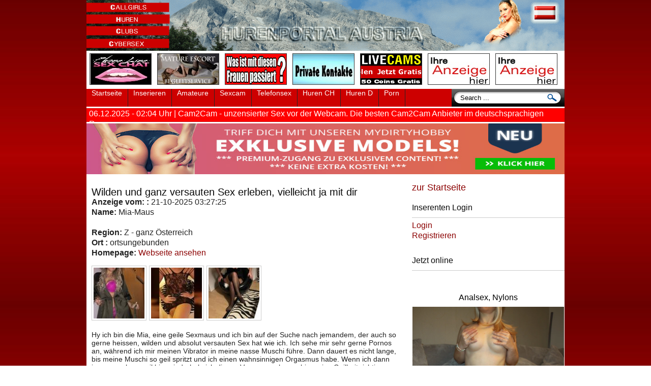

--- FILE ---
content_type: text/html; charset=UTF-8
request_url: https://austria.hurenportal.com/at/sexcam/wilden-und-ganz-versauten-sex-erleben-vielleicht-ja-mit-dir-9640.htm
body_size: 9386
content:
<!DOCTYPE html>
<html lang="de-at">
<head>
<meta charset="utf-8">
<meta http-equiv="Content-Type" content="text/html; charset=UTF-8" />
<title>Wilden und ganz versauten Sex erleben, vielleicht ja mit dir</title>
<meta name="title" content="Wilden und ganz versauten Sex erleben, vielleicht ja mit dir" />
<meta name="description" content="Mia-Maus Z - ganz Österreich Wilden und ganz versauten Sex erleben, vielleicht ja mit dir" />
<meta name="keywords" content="kostenlos, Sex, gratis, Sexparty, Gruppensex, Fickanzeigen, Gang Bang, Flirt, flirten, Sexpartys, Party, ab18, swingen, Swinger, Swingerparty, Swingerclub, Hausbesuche, Bürobesuche, Hotelbesuche, Hobbyhure, Füße, High Heels, Schuhe, Stiefel, Pumps, Fußerotik, Fußsex, Trampling, Crushing, Köln, Koeln, FSH, Nylons, Strapse, Halterlose, SM, Sadomaso, Domina, Sklaven, Studio, Sex-Forum, Erotik-Forum, Sexchat, Erotikchat, Livechat, Chat, chatten, Forum, Foren, Cam, Livecam, Fotos, Sexfotos, Porno, DVD, Erotikdream, Erotikhilfe, Erotik-Filme, Sex-Filme, Pornofilme, Fotoshooting, Kontakte, Sexkontakte, Erotische Diskussionen" />	
<meta http-equiv="Content-Language" content="de" />
<meta name="audience" content="Models, Frauen, Männer, Paare, Singles, Webmaster" />
<meta name="page-topic" content="Kontaktanzeigen, Sexinserate, Fickanzeigen" />	
<meta name="revisit-after" content="1 day" />
<meta name="robots" content="index,follow" />
<meta name="viewport" content="width=device-width, initial-scale=1.0, user-scalable=yes">
	
<link rel="shortcut icon" href="https://austria.hurenportal.com/at/favicon.ico" />

<link rel="alternate" type="application/rss+xml" title="Latest Ads 
Sexcam Gesuche "
href="https://austria.hurenportal.com/at/rss/?category=sexcam&amp;type=&amp;location=" />
<link rel="alternate" type="application/rss+xml" title="Latest Ads" href="https://austria.hurenportal.com/at/rss/" />
<link rel="stylesheet" type="text/css" href="https://austria.hurenportal.com/at/themes/makclassad/style.css" media="screen" />
<script type="text/javascript">var GB_ROOT_DIR = "https://austria.hurenportal.com/at/content/greybox/";</script>
<link rel="stylesheet" type="text/css" href="https://austria.hurenportal.com/at/content/greybox/gb_styles.css" media="screen" />
<script type="text/javascript" src="https://austria.hurenportal.com/at/content/js/common.js"></script>
<script src = "https://austria.hurenportal.com/pounpplink.js"></script>
</head>
<body>
<script type="text/javascript" src="https://code.jquery.com/jquery-1.4.2.min.js"></script>
<script type="text/javascript" src="https://austria.hurenportal.com/at/themes/makclassad/jsclass.js"></script>
<div id="wrap">
<div id="inner">

<div id="header">
<div id="logo">
<a href="https://austria.hurenportal.com/at" title="Austria Hurenportal.com" ><img src="https://austria.hurenportal.com/at/themes/makclassad/images/logo.gif" /></a>
</div><!--logo-->
</div><!--header-->

<div id="topbanner_120x60">
<a target="_blank" href="https://erotischestimme.com/" title="erotische Stimme am Telefon"><img src="https://austria.hurenportal.com/at/images/telefonsexbanner-120x60.jpg" width="120" height="60" border="0" alt="erotische stimme"></a> 
<a target="_blank" href="https://mature-escort.de" title="mature-escort.de | Der Escortservice und Begleitservice der etwas anderen Art"><img src="https://mature-escort.de/bannerfarm/me220100.jpg" width="120" height="60" alt="Mature-Escort.de" border="0"></a>
<a target="_blank" href="https://www.fummelteufel.com/sexseiten/frauen-erniedrigt/" title="Was ist mit diesen Frauen passiert?"><img src="https://hurenportal.com/images/was.gif" width="120" height="60" alt="Was ist mit diesen Frauen passiert?" border="0"></a>
<a target="_blank" href="https://www.mydirtyhobby.com/topamateurs?ats=eyJhIjoyNTUxMDQsImMiOjQ5OTc4MjIwLCJuIjoyMSwicyI6MjQxLCJlIjoxMDUzNCwicCI6Mn0=" title="Camspass mit privaten Amateuren"><img src="https://hurenportal.com/images/kontakte.jpg" width="120" height="60" alt="Camspass mit privaten Amateuren" border="0"></a>
<a target="_blank" href="https://mm.777partner.com?tool=1497" title="Live-Cam"><img src="https://hurenportal.com/images/12060.gif" width="120" height="60" border="0" alt="LIVE - CAM" title="LIVECAM"></a> 
<a href="https://austria.hurenportal.com/at/preise.htm" title="werben bei Hurenportal.com"><img src="https://hurenportal.com/images/anzeige.jpg" width="120" height="60" border="0" alt="Werbeanzeige"></a> 
<a href="https://austria.hurenportal.com/at/preise.htm" title="werben bei Hurenportal.com"><img src="https://hurenportal.com/images/anzeige.jpg" width="120" height="60" border="0" alt="Werbeanzeige"></a> 


</div>

<div id="nav">
<ul>
<li><a href="https://austria.hurenportal.com/at">Startseite</a></li>
<li><a href="https://austria.hurenportal.com/at/eine-neue-kleinanzeige-publizieren.htm?category=sexcam">Inserieren</a></li>
<li><a target="_blank" href="https://www.mydirtyhobby.com/topamateurs?ats=eyJhIjoyNTUxMDQsImMiOjQ5OTc4MjIwLCJuIjoyMSwicyI6MjQxLCJlIjoxMDUzNCwicCI6Mn0=" title="Amateure und Huren im Forum">Amateure</a></li>
<li><a target="_blank" href="https://mm.777partner.com?tool=1497" title="Sexy Girls online">Sexcam</a></li>
<li><a target="_blank" href="https://erotischestimme.com" title="Heiße frauen live am Telefon">Telefonsex</a></li>
<li><a target="_blank" href="https://schweizer.hurenportal.com/ch/" title="Huren und Escorts in der Schweiz">Huren CH</a></li>
<li><a target="_blank" href="https://www.hurenportal.com/" title="Das deutsche Hurenportal">Huren D</a></li>
<li><a target="_blank" href="https://hotxline.com" title="Porno Amateure">Porn</a></li>
</ul>

<div id="search">
<form method="get" action="https://austria.hurenportal.com/at">
<input name="s" type="text" onblur="this.value=(this.value=='') ? 'Search ...' : this.value;"
onfocus="this.value=(this.value=='Search ...') ? '' : this.value;" 
value="Search ..." />
<input type="submit" value="" />
</form>
</div><!--search-->
</div><!--nav-->
<div id="info">
06.12.2025 - 02:04 Uhr | 
Cam2Cam - unzensierter Sex vor der Webcam. Die besten Cam2Cam Anbieter im deutschsprachigen Raum.<br><br><br />

</div><!--info-->
<p align="center">

<script LANGUAGE="JavaScript">
<!--
var z= 3;
Banner = new Array(z);

Banner[0] = '<a href="https://lp.mydirtyhobby.com/2/?lang=de&ats=eyJhIjoyNzk0NTgsImMiOjUwMDU5MzM0LCJuIjoyMSwicyI6MjQyLCJlIjo5MTAwLCJwIjoxMX0=" title="Das soziale Netzwerk für Erwachsene" target="_blank"><img src="//lotterluder.com/anzeigen/banner/mdh-fullbanner1.jpg" alt="das soziale Netzwerk für Erwachsene" width="100%" height="100"></a>';

Banner[1] = '<a href="https://mydirtyhobby.com/topamateurs?ats=eyJhIjoyNzk0NTgsImMiOjUwMDU5MzM0LCJuIjoyMSwicyI6MjQxLCJlIjo4NTQsInAiOjJ9" title="Die besten Dating Amateure online" target="_blank"><img src="//lotterluder.com/anzeigen/banner/mdh-fullbanner2.jpg" alt="Top Dating Amateure bei my dirty Hobby" width="100%" height="100"></a>';

Banner[2] = '<a href="https://mydirtyhobby.com/topamateurs?ats=eyJhIjoyNzk0NTgsImMiOjUwMDU5MzM0LCJuIjoyMSwicyI6MjQxLCJlIjo4NTQsInAiOjJ9" title="Die besten Dating Amateur Videos im größten sozialen Netzwer für Erwachsene" target="_blank"><img src="//lotterluder.com/anzeigen/banner/mdh-fullbanner3.jpg" alt="Die besten Dating Amateur Videos im größten sozialen Netzwer für Erwachsene" width="100%" height="100"></a>';

var jetzt=new Date();
var z=(jetzt.getSeconds())%3;
document.write(Banner[z]);
//-->
</script>

</p></div>

<div id="content">
<div id="lfefbar"><!--googleoff: index-->
<noscript>
	<div style="height:30px;border:3px solid #6699ff;text-align:center;font-weight: bold;padding-top:10px">
		Your browser does not support JavaScript!
	</div>
</noscript>
<!--googleon: index-->
<script type="text/javascript" src="https://austria.hurenportal.com/at/includes/greybox/AJS.js"></script>
<script type="text/javascript" src="https://austria.hurenportal.com/at/includes/greybox/gb_scripts.js"></script>
<div class="single_area">
<div class="clear"></div>
<h1>Wilden und ganz versauten Sex erleben, vielleicht ja mit dir </h1>
<p>
<b>Anzeige vom: :</b> 21-10-2025 03:27:25<br />
<b>Name: </b> Mia-Maus<br />
<br />
                                    <b>Region:</b> Z - ganz Österreich<br >
                        	    <b>Ort :</b> 
	    ortsungebunden	    
<br >
            <b>Homepage:</b> <a target="_blank" href="&#47;&#47;&#99;&#112;&#109;&#46;&#97;&#109;&#97;&#116;&#101;&#117;&#114;&#99;&#111;&#109;&#109;&#117;&#110;&#105;&#116;&#121;&#46;&#99;&#111;&#109;&#47;&#99;&#108;&#105;&#99;&#107;&#46;&#112;&#104;&#112;&#63;&#99;&#112;&#61;&#49;&#56;&#98;&#97;&#99;&#122;&#49;&#97;&#100;&#53;&#48;&#38;&#115;&#101;&#110;&#100;&#101;&#114;&#61;&#77;&#105;&#97;&#45;&#77;&#97;&#117;&#115;">Webseite ansehen</a> <br />
<!--1202 Mal angezeigt | -->
</p>

<div id="pictures">
<a target="_blank" href="https://austria.hurenportal.com/at/images/2025/10/21/9640/wilden-und-ganz-versauten-sex-erleben-vielleicht-ja-mit-dir_1.jpg" title="Wilden und ganz versauten Sex erleben, vielleicht ja mit dir Bild" rel="gb_imageset[9640]">
<img class="thumb" src="https://austria.hurenportal.com/at/images/2025/10/21/9640/thumb_wilden-und-ganz-versauten-sex-erleben-vielleicht-ja-mit-dir_1.jpg" title="Wilden und ganz versauten Sex erleben, vielleicht ja mit dir Bild" alt="Wilden und ganz versauten Sex erleben, vielleicht ja mit dir Bild" /></a><a target="_blank" href="https://austria.hurenportal.com/at/images/2025/10/21/9640/wilden-und-ganz-versauten-sex-erleben-vielleicht-ja-mit-dir_2.jpg" title="Wilden und ganz versauten Sex erleben, vielleicht ja mit dir Bild" rel="gb_imageset[9640]">
<img class="thumb" src="https://austria.hurenportal.com/at/images/2025/10/21/9640/thumb_wilden-und-ganz-versauten-sex-erleben-vielleicht-ja-mit-dir_2.jpg" title="Wilden und ganz versauten Sex erleben, vielleicht ja mit dir Bild" alt="Wilden und ganz versauten Sex erleben, vielleicht ja mit dir Bild" /></a><a target="_blank" href="https://austria.hurenportal.com/at/images/2025/10/21/9640/wilden-und-ganz-versauten-sex-erleben-vielleicht-ja-mit-dir_3.jpg" title="Wilden und ganz versauten Sex erleben, vielleicht ja mit dir Bild" rel="gb_imageset[9640]">
<img class="thumb" src="https://austria.hurenportal.com/at/images/2025/10/21/9640/thumb_wilden-und-ganz-versauten-sex-erleben-vielleicht-ja-mit-dir_3.jpg" title="Wilden und ganz versauten Sex erleben, vielleicht ja mit dir Bild" alt="Wilden und ganz versauten Sex erleben, vielleicht ja mit dir Bild" /></a>	
<div class="clear"></div>
</div>

<div class="post">
Hy ich bin die Mia, eine geile Sexmaus und ich bin auf der Suche nach jemandem, der auch so gerne heissen, wilden und absolut versauten Sex hat wie ich. Ich sehe mir sehr gerne Pornos an, während ich mir meinen Vibrator in meine nasse Muschi führe. Dann dauert es nicht lange, bis meine Muschi so geil spritzt und ich einen wahnsinnigen Orgasmus habe. Wenn ich dann immer noch so geil bin, wiederhole ich diesen Vorgang so lange, bis meine Geilheit richtig erfüllt ist. Hätte auch sehr gerne, wenn du mir dabei helfen kannst. Also warte nicht mehr und komm zu mir, dann haben wir beide saugeile Orgasmen.  Küsschen Mia <br />
 <br />
Küsschen Mia <br />
<br /><br />
<hr>
Kontaktinformationen zu dieser Anzeige<br />
<b>Name: </b> Mia-Maus<br />
<br />
<b>Homepage:</b> <a target="_blank" href="&#47;&#47;&#99;&#112;&#109;&#46;&#97;&#109;&#97;&#116;&#101;&#117;&#114;&#99;&#111;&#109;&#109;&#117;&#110;&#105;&#116;&#121;&#46;&#99;&#111;&#109;&#47;&#99;&#108;&#105;&#99;&#107;&#46;&#112;&#104;&#112;&#63;&#99;&#112;&#61;&#49;&#56;&#98;&#97;&#99;&#122;&#49;&#97;&#100;&#53;&#48;&#38;&#115;&#101;&#110;&#100;&#101;&#114;&#61;&#77;&#105;&#97;&#45;&#77;&#97;&#117;&#115;">Webseite ansehen</a> <br />
<br />

<br />
<div id="textads">
<strong>Top Tipps!</strong>
<a target="_blank" href="https://www.mydirtyhobby.com/?ats=eyJhIjoyNTUxMDQsImMiOjQ5OTc4MjIwLCJuIjoyMSwicyI6MjQxLCJlIjoxMDUzNCwicCI6Mn0=" title="Sofort ein geiles Date">Sofort ein geiles Date</a>|
<a target="_blank" href="https://german-escort.com" title="German Escort - International Escort Guide" >German Escort</a> | 
<a target="_blank" href="https://www.myerodate.com/" title="Erotik Webkatalog" >Myerodate Sexanzeigen</a> | 
<a target="_blank" href="https://schokobebe.com/" title="Camtempel.com" >Schwarze Latina</a> | 
<a target="_blank" href="https://www.frivol.com/amateure/top-amateure?wmid=6004419" title="Amateure treffen" >Amateure treffen</a> | 
<a target="_blank" href="https://www.mydirtyhobby.com/topvideos?ats=eyJhIjoyNTUxMDQsImMiOjQ5OTc4MjIwLCJuIjoyMSwicyI6MjQxLCJlIjoxMDUzNCwicCI6Mn0=" title="Private Videos" >Privat Videos</a> | 
<a target="_blank" href="https://www.mydirtyhobby.com/videos/45-milf-mature?ats=eyJhIjoyNTUxMDQsImMiOjQ5OTc4MjIwLCJuIjoyMSwicyI6MjQxLCJlIjoxMDUzNCwicCI6Mn0=" title="Reife Frauen" >Reife Ladys</a> | 
<a target="_blank" href="https://mm.777partner.com?tool=1497" title="Muschi Control bei geile cams" >Geile Cam</a>
</div>
<br /><p align="center">
<script LANGUAGE="JavaScript">
<!--
var z= 5;
Banner = new Array(z);

Banner[0] = '<a href="https://lotterluder.com" target="_blank"><img src="https://lotterluder.com/anzeigen/banner/banner1_468x60.jpg" width="468" height="60" border="0" alt="Erotikbanner by lotterluder.com" title="Kostenlose Sexkontakte Anzeigen bei Lotterluder.com"><br />Kostenlose Sexkontakte Anzeigen bei Lotterluder.com</a>';

Banner[1] = '<a href="https://german-escort.com" target="_blank"><img border="0" src="https://german-escort.com/banner/banner1_468x60.jpg" width="468" height="60" alt="German Escort Guide" title="German Escort Guide"><br />German Escort Guide</a>';

Banner[2] = '<a href="https://www.yoogirls.com/affin.php?cid=hurenportal&land=top_facesitting"  target="_blank" title="YooGirls Facesitting"><img src="https://www.juicycash.net/yoogirls/banner/468_60/468-001.gif" width="468" height="60" border="0" alt="Yoogirls Facesitting"></a>';

Banner[3] = '<a href="https://mature-escort.de" target="_blank" title="mature-escort.de | Der Escortservice und Begleitservice der etwas anderen Art"><img src="https://mature-escort.de/bannerfarm/me220100.jpg" alt="Mature-Escort.de" border="0"><br />Mature Escortservice</a>';

Banner[4] = '<a href="https://lotterluder.com" target="_blank"><img src="https://lotterluder.com/anzeigen/banner/banner2_468x60.jpg" width="468" height="60" border="0" alt="Erotikbanner by lotterluder.com" title="Kostenlose Sexkontakte Anzeigen bei Lotterluder.com"><br />Kostenlose Sexkontakte Anzeigen bei Lotterluder.com</a>';

var jetzt=new Date();
var z=(jetzt.getSeconds())%5;
document.write(Banner[z]);
//-->
</script>
</p>
<br />
        <!-- AddThis Button BEGIN -->
        <div class="addthis_toolbox addthis_default_style">
        <a href="https://www.addthis.com/bookmark.php?v=250" class="addthis_button_compact">Anteil</a>
        <a class="addthis_button_facebook"></a>
        <a class="addthis_button_myspace"></a>
        <a class="addthis_button_google"></a>
        <a class="addthis_button_twitter"></a>
        <a class="addthis_button_print"></a>
        <a class="addthis_button_email"></a>
        </div>
        <script type="text/javascript" src="https://s7.addthis.com/js/250/addthis_widget.js"></script>
        <!-- AddThis Button END -->
	</div>
  </div>
 
<h3 style="cursor:pointer;" onclick="openClose('contactmail');">Sie können hier eine Nachricht senden an: Mia-Maus</h3>
<p>Die Kontaktaufnahme ist kostenlos</p>
<br />
<div id="contactmail" class="contactform form" >
<form method="post" action="" id="contactItem" onsubmit="return checkForm(this);">
<p>
<label><small>Name *</small></label><br />
<input type="text" pattern="[a-zA-Z0-9äöüßÄÖÜ -&]*" id="name" name="name"  class="ico_person" value="" maxlength="75" onblur="validateText(this);"  onkeypress="return isAlphaKey(event);" lang="false"  /><br />
</p>
<br />
<p>
<label><small>E-Mail *</small></label><br />
<input type="email" id="email" name="email"  class="ico_mail" value="" maxlength="45" onblur="validateEmail(this);" lang="false"  /><br />
</p>
<br />
<p>
<label><small>Nachricht *</small></label><br />
<textarea pattern="[a-zA-Z0-9äöüßÄÖÜ -&]*" rows="10" cols="79" name="msg" id="msg" onblur="validateText(this);"  lang="false"></textarea><br />
</p>
<br />
<span style="display:none">
<label for="terms">Das folgende Feld muss leer bleiben:</label>
<input type="text" name="terms" id="terms" title=" dieses Feld muss leer bleiben "  />
</span>
<p><input name="date" type="hidden" value="1764983051" /></p>	
<br />

<br />
<input type="hidden" name="contact" value="1" />
<input type="hidden" name="token_contact_9640" value="5116d56e525d74d259e56d9c2d6ba577"><input type="submit" id="submit" value="Nachricht absenden" />
</p>
</form>
</div>
<br />
	<br />
<br />
<div align="center"><a href="javascript:history.back()" class="backsite">Zurück</a> <a href="javascript:scroll(0,0);" class="backsite">nach oben</a></div>		
<br /><br />
<center>
<div id="geoads">
<h3>Die geilsten privaten Frauen aus Österreich</h3>
<script src="https://zononi.com/VX/Congen?conf=[base64]&js=1&w=25882&ws=1511002&pid=1"></script>
</div>
</center>	</div>
<!--Spalte rechts mit Sidebar-->
<div id="sidebar">
<h2><a href="https://austria.hurenportal.com/at">zur Startseite</a></h2>

<ul id="sidewid">
<li><div id="google_translate_element"></div><script type="text/javascript">
	function googleTranslateElementInit() {
	new google.translate.TranslateElement({pageLanguage: 'de_DE'}, 'google_translate_element');
	}</script><script src="https://translate.google.com/translate_a/element.js?cb=googleTranslateElementInit" type="text/javascript"></script></li><li><h4>Inserenten Login</h4><ul><li><a href="https://austria.hurenportal.com/at/login.htm?category=sexcam">Login</a></li><li><a href="https://austria.hurenportal.com/at/ein-neues-benutzerkonto-erstellen.htm?category=sexcam">Registrieren</a></li></ul></li><li><div class="clear"></div>
<h4>Jetzt online</h4>
<p class="banner_sb">
<script src="https://zononi.com/VX/Congen?conf=[base64]&js=1&w=25882&ws=1511002&pid=1"></script>
</p>
<p class="banner_sb">
<script LANGUAGE="JavaScript">
<!--
var z= 4;
Banner = new Array(z);

Banner[0] = '<a href="https://hotxline.com/category/all-videos/teens/" title="Teen Pornofilme online 100% kostenlos" target="_blank"><img src="https://hotxline.com/banner/teen-hotxline.gif" alt="Pornofilme Online" /></a>';

Banner[1] = '<a href="https://hotxline.com/category/all-videos/blowjob/" title="Blowjob Pornofilme online 100% kostenlos" target="_blank"><img src="https://hotxline.com/banner/blowjob-hotxline.gif" alt="Pornofilme Online" /></a>';

Banner[2] = '<a href="https://aoclub.com?aid=makfc&amp;bid=3bf43c67&amp;chan=hurenportal_at" target="_blank"><img src="https://firecash.de/affiliate/accounts/default1/banners/3bf43c67.jpg" alt="AOclub - Tabulose Huren" title="AOclub - Tabulose AO Huren" width="250" height="250" /></a><img style="border:0" src="https://firecash.de/affiliate/scripts/imp.php?aid=makfc&amp;bid=3bf43c67&amp;chan=hurenportal_at" width="1" height="1" alt="Tabulose AO Huren" />';

Banner[3] = '<a href="https://aoclub.com?aid=makfc&amp;bid=9d15e096&amp;chan=hurenportal_at" target="_blank"><img src="https://firecash.de/affiliate/accounts/default1/banners/2631cc09.gif" alt="Huren ohne Gummi ficken" title="Huren ohne Gummi ficken" width="250" height="250" /></a><img style="border:0" src="https://firecash.de/affiliate/scripts/imp.php?aid=makfc&amp;bid=9d15e096&amp;chan=hurenportal_at" width="1" height="1" alt="ohne Gummi ficken" />';

var jetzt=new Date();
var z=(jetzt.getSeconds())%4;
document.write(Banner[z]);
//-->
</script>
</p><div class="clear"></div>
<h4>Rubriken:</h4>
<ul>
<div class="cats_col1 cats_colums"><ul><li class="cathead"><a title="Hobbyhuren & Callgirls" href="https://austria.hurenportal.com/at/l/hobbyhuren-callgirls/">Hobbyhuren & Callgirls</a></li></ul><ul><li class="cathead"><a title="Escort Independent" href="https://austria.hurenportal.com/at/l/escort-independent/">Escort Independent</a></li></ul><ul><li class="cathead"><a title="Escort Agentur Damen" href="https://austria.hurenportal.com/at/l/escort-agentur-damen/">Escort Agentur Damen</a></li></ul><ul><li class="cathead"><a title="Escort Agenturen" href="https://austria.hurenportal.com/at/l/escort-agenturen/">Escort Agenturen</a></li></ul><ul><li class="cathead"><a title="Milf & Mature" href="https://austria.hurenportal.com/at/l/milf-mature/">Milf & Mature</a></li></ul></div><div class="cats_col1 cats_colums"><ul><li class="cathead"><a title="Massagen" href="https://austria.hurenportal.com/at/l/massagen/">Massagen</a></li></ul><ul><li class="cathead"><a title="Fetisch & BDSM" href="https://austria.hurenportal.com/at/l/fetisch-bdsm/">Fetisch & BDSM</a></li></ul><ul><li class="cathead"><a title="xXx - Hüttengaudi" href="https://austria.hurenportal.com/at/l/xxx-huttengaudi/">xXx - Hüttengaudi</a></li></ul><ul><li class="cathead"><a title="Sie sucht ..." href="https://austria.hurenportal.com/at/l/sie-sucht/">Sie sucht ...</a></li></ul><ul><li class="cathead"><a title="Er sucht ..." href="https://austria.hurenportal.com/at/l/er-sucht/">Er sucht ...</a></li></ul></div><div class="cats_col2 cats_colums"><ul><li class="cathead"><a title="Paare suchen ..." href="https://austria.hurenportal.com/at/l/paare-suchen/">Paare suchen ...</a></li></ul><ul><li class="cathead"><a title="Outdoor" href="https://austria.hurenportal.com/at/l/outdoor/">Outdoor</a></li></ul><ul><li class="cathead"><a title="Telefonsex" href="https://austria.hurenportal.com/at/l/telefonsex/">Telefonsex</a></li></ul><ul><li class="cathead"><a title="Sexcam" href="https://austria.hurenportal.com/at/l/sexcam/">Sexcam</a></li></ul><ul><li class="cathead"><a title="Verkäufe" href="https://austria.hurenportal.com/at/l/verkaufe/">Verkäufe</a></li></ul><ul><li class="cathead"><a title="Jobcenter AT" href="https://austria.hurenportal.com/at/l/jobcenter-at/">Jobcenter AT</a></li></ul></div></ul>
<div class="clear"></div>		
<p>
<p class="banner_sb">
<script type="text/javascript" src="//mm.7-7-7-partner.com/?hash=JetztLIVE_bnrrotator_P83240_6dcf3f18c50064a1cec8647292545ae9"> </script>
</p>
</p>
</li><li><form method="get" action="https://austria.hurenportal.com/at">
			<p><br /><input name="s" id="s" maxlength="15" title="Suche"
				onblur="this.value=(this.value=='') ? 'Suche...' : this.value;" 
				onfocus="this.value=(this.value=='Suche...') ? '' : this.value;" 
				value="Suche..." type="text" /></p><p><input type="hidden" name="category" value="sexcam" /></p></form><a href="https://austria.hurenportal.com/at/erweiterte-suche.htm?category=sexcam">Erweiterte Suche</a></li><li><h4>Region</h4><div class="columns"><ul><li><a href="https://austria.hurenportal.com/at/l/sexcam/burgenland/">Burgenland</a></li><li><a href="https://austria.hurenportal.com/at/l/sexcam/karnten/">Kärnten</a></li><li><a href="https://austria.hurenportal.com/at/l/sexcam/niederosterreich/">Niederösterreich</a></li><li><a href="https://austria.hurenportal.com/at/l/sexcam/oberosterreich/">Oberösterreich</a></li><li><a href="https://austria.hurenportal.com/at/l/sexcam/salzburg/">Salzburg</a></li></ul></div><div class="columns"><ul><li><a href="https://austria.hurenportal.com/at/l/sexcam/steiermark/">Steiermark</a></li><li><a href="https://austria.hurenportal.com/at/l/sexcam/tirol/">Tirol</a></li><li><a href="https://austria.hurenportal.com/at/l/sexcam/vorarlberg/">Vorarlberg</a></li><li><a href="https://austria.hurenportal.com/at/l/sexcam/wien/">Wien</a></li><li><a href="https://austria.hurenportal.com/at/l/sexcam/z-ganz-osterreich/">Z - ganz Österreich</a></li></ul></div><div class="clear" /></div></li><li><br /><b>Anzeigen in dieser Rubrik:</b> 183 <br ><b>wie oft angesehen:</b> 49180 <br ><b><a href="https://austria.hurenportal.com/at/rss/?category=sexcam&amp;type=&amp;location=0">RSS</a></b></li><li><h4>Die 20 meistgelesenen Anzeigen in Sexcam:</h4><ul><li><a title="15 Fick eine echte Amazonas-Fotze Angebote sexcam" href="https://austria.hurenportal.com/at/sexcam/fick-eine-echte-amazonas-fotze-3051.htm">Fick eine echte Amazonas-Fotze</a></li><li><a title="11 Lust, Abenteuer und große Leidenschaft für jeden Mann Angebote sexcam" href="https://austria.hurenportal.com/at/sexcam/lust-abenteuer-und-grose-leidenschaft-fur-jeden-mann-9651.htm">Lust, Abenteuer und große Leidenschaft für jeden Mann</a></li><li><a title="11 Kitty Core ein Pornostar nicht nur zum anfassen. Angebote sexcam" href="https://austria.hurenportal.com/at/sexcam/kitty-core-ein-pornostar-nicht-nur-zum-anfassen-2808.htm">Kitty Core ein Pornostar nicht nur zum anfassen.</a></li><li><a title="11 Perverses und sehr devotes Luder für dich Angebote sexcam" href="https://austria.hurenportal.com/at/sexcam/perverses-und-sehr-devotes-luder-fur-dich-8779.htm">Perverses und sehr devotes Luder für dich</a></li><li><a title="9 Das Leben macht Spaß mit mir. Angebote sexcam" href="https://austria.hurenportal.com/at/sexcam/das-leben-macht-spas-mit-mir-10733.htm">Das Leben macht Spaß mit mir.</a></li><li><a title="9 Ich bin ein Swiss-Girl und auf der Suche nach neuen Höhen! Angebote sexcam" href="https://austria.hurenportal.com/at/sexcam/ich-bin-ein-swiss-girl-und-auf-der-suche-nach-neuen-hohen-10734.htm">Ich bin ein Swiss-Girl und auf der Suche nach neuen Höhen!</a></li><li><a title="8 Mulattin will Dein Sperma schlucken Angebote sexcam" href="https://austria.hurenportal.com/at/sexcam/mulattin-will-dein-sperma-schlucken-5298.htm">Mulattin will Dein Sperma schlucken</a></li><li><a title="8 Geile Büroschlampe liegt auf dem Schreibtisch Angebote sexcam" href="https://austria.hurenportal.com/at/sexcam/geile-buroschlampe-liegt-auf-dem-schreibtisch-596.htm">Geile Büroschlampe liegt auf dem Schreibtisch</a></li><li><a title="8 Ich erfülle dir deinen geheimen Sexwunsch Angebote sexcam" href="https://austria.hurenportal.com/at/sexcam/ich-erfulle-dir-deinen-geheimen-sexwunsch-6019.htm">Ich erfülle dir deinen geheimen Sexwunsch</a></li><li><a title="8 Dicktittige Anni sucht Dich. Angebote sexcam" href="https://austria.hurenportal.com/at/sexcam/dicktittige-anni-sucht-dich-3540.htm">Dicktittige Anni sucht Dich.</a></li><li><a title="8 Reife tabulose Fußerotikerin ganz privat Angebote sexcam" href="https://austria.hurenportal.com/at/sexcam/reife-tabulose-fuserotikerin-ganz-privat-576.htm">Reife tabulose Fußerotikerin ganz privat</a></li><li><a title="8 Ich liebe Sex am frühen morgen Angebote sexcam" href="https://austria.hurenportal.com/at/sexcam/ich-liebe-sex-am-fruhen-morgen-5947.htm">Ich liebe Sex am frühen morgen</a></li><li><a title="7 Nimm dir mit mir ein böses und sehr wildes Luder Angebote sexcam" href="https://austria.hurenportal.com/at/sexcam/nimm-dir-mit-mir-ein-boses-und-sehr-wildes-luder-9431.htm">Nimm dir mit mir ein böses und sehr wildes Luder</a></li><li><a title="7 Eine geile Zeit mit viel Abwechslung will ich hier erleben Angebote sexcam" href="https://austria.hurenportal.com/at/sexcam/eine-geile-zeit-mit-viel-abwechslung-will-ich-hier-erleben-9433.htm">Eine geile Zeit mit viel Abwechslung will ich hier erleben</a></li><li><a title="7 Notgeile Stute sucht potente Hengste Angebote sexcam" href="https://austria.hurenportal.com/at/sexcam/notgeile-stute-sucht-potente-hengste-6002.htm">Notgeile Stute sucht potente Hengste</a></li><li><a title="6 Pink Deluxe im Livesexchat bei Livesexscout.com Angebote sexcam" href="https://austria.hurenportal.com/at/sexcam/pink-deluxe-im-livesexchat-bei-livesexscoutcom-173.htm">Pink Deluxe im Livesexchat bei Livesexscout.com</a></li><li><a title="6 Tiny-Lena (21), süss wie Zucker. Angebote sexcam" href="https://austria.hurenportal.com/at/sexcam/tiny-lena-21-suss-wie-zucker-10453.htm">Tiny-Lena (21), süss wie Zucker.</a></li><li><a title="6 Roxxie Rogue (25) sucht Sex-Abenteuer. Angebote sexcam" href="https://austria.hurenportal.com/at/sexcam/roxxie-rogue-25-sucht-sex-abenteuer-10518.htm">Roxxie Rogue (25) sucht Sex-Abenteuer.</a></li><li><a title="6 Dein heisser Saft läuft auf meine dicken Möpse Angebote sexcam" href="https://austria.hurenportal.com/at/sexcam/dein-heisser-saft-lauft-auf-meine-dicken-mopse-8155.htm">Dein heisser Saft läuft auf meine dicken Möpse</a></li><li><a title="6 Eine der heißesten Sexcams im Netzt Angebote sexcam" href="https://austria.hurenportal.com/at/sexcam/eine-der-heisesten-sexcams-im-netzt-720.htm">Eine der heißesten Sexcams im Netzt</a></li></ul>*letzte 24 Stunden</li><li></li><li>	
	
<h4>Top Erotik im Netz</h4>

<p class="banner_sb">
<a target="_blank" href="https://erotischestimme.com/" title="Telefonflirt"><img src="https://telefonflirt.erotischestimme.com/banner/300250.jpg" alt="Telefonflirt mit erotischen Stimmen" width="250" height="250"></a> 
</p>

<script type="text/javascript">
<!--
var z= 3;
Banner = new Array(z);

Banner[0] = '<a href="https://zononi.com/VX/LP/Umfrage?w=25882&ws=1511002&adtv=188276_bnmngr_8a61a&s=5120401" target="_blank"><img src="https://www.zononi.com/pimage/visit-x/neutral/s/DE/w250/h250/20180624_vx_f18_03_5120401.jpg" border="0"></a>';

Banner[1] = '<a href="https://zononi.com/VX/LP/Umfrage?w=25882&ws=1511002&adtv=187960_bnmngr_79c96&s=6885181" target="_blank"><img src="https://www.zononi.com/pimage/visit-x/neutral/s/EN/w250/h250/20180623_vx_f12_01_6885181.jpg" border="0"></a>';

Banner[2] = '<a href="https://zononi.com/VX/LP/Chatsim?s=4795720&pl=4&w=25882&ws=1511002&adtv=187963_bnmngr_10c6c&s=4795720" target="_blank"><img src="https://www.zononi.com/pimage/visit-x/neutral/s/EN/w250/h250/20180619_vx_f18_02_4795720.jpg" border="0"></a>';

var jetzt=new Date();
var z=(jetzt.getSeconds())%3;
document.write(Banner[z]);
//-->
</script>
<br /><br />	
<script type="text/javascript">
<!--
var z= 5;
Banner = new Array(z);

Banner[0] = '<a href="https://zononi.com/VX/LP/GirlsQuest?w=25882&ws=1511002&adtv=187994_bnmngr_cc98b&s=6841530" target="_blank"><img src="https://www.zononi.com/pimage/visit-x/neutral/s/DE/w160/h600/20180627_vx_f18_07_6841530.jpg" width="250" height="600" border="0"></a>';

Banner[1] = '<a href="https://zononi.com/VX/LP/Umfrage https://zononi.c?w=25882&ws=1511002&adtv=187996_bnmngr_6ccd2&s=6620449" target="_blank"><img src="https://www.zononi.com/pimage/visit-x/neutral/s/DE/w160/h600/20180627_vx_f16_04_6620449.jpg" width="250" height="600" border="0"></a>';

Banner[2] = '<a href="https://zononi.com/VX/LP/Roulette?w=25882&ws=1511002&adtv=188019_bnmngr_7ed09&s=5562368" target="_blank"><img src="https://www.zononi.com/pimage/visit-x/neutral/s/DE/w160/h600/20180625_vx_f18_03_6588481_5562368_5761812_6301818.jpg" width="250" height="600" border="0"></a>';

Banner[3] = '<a href="https://zononi.com/VX/LP/Chatsim?s=4795720&pl=4&w=25882&ws=1511002&adtv=187999_bnmngr_f0437&s=4795720" target="_blank"><img src="https://www.zononi.com/pimage/visit-x/neutral/s/DE/w160/h600/20180619_vx_f18_02_4795720.jpg" width="250" height="600" border="0"></a>';

Banner[4] = '<a href="https://zononi.com/VX/LP/Chatsim?s=6656475&age=16&w=25882&ws=1511002&adtv=188004_bnmngr_e556b&s=6656475" target="_blank"><img src="https://www.zononi.com/pimage/visit-x/neutral/s/DE/w160/h600/20180620_vx_f16_02_6656475.jpg" width="250" height="600" border="0"></a>';

var jetzt=new Date();
var z=(jetzt.getSeconds())%5;
document.write(Banner[z]);
//-->
</script>
<br /><br />	
	

	
<h4>mehr kostenlose Sexkontakte:</h4>
<ul> 
<li><a target="_blank" href="https://myerodate.com/magazin/" title="My Erodate Sexanzeigen" >My Erodate Sexmagazin</a></li>		    
<li><a target="_blank" href="https://german-escort.com/" title="German Escort der deutsche Escortführer">German Escort Guide</a></li>
<li><a target="_blank" href="https://hurenportal.com/" title="hier gehts zum Hurenportal">Hurenportal</a></li>
<li><a target="_blank" href="https://www.lotterluder.com/" title="Lotterluder - ficken aus Leidenschaft">Lotterluder</a></li>
<li><a target="_blank" href="https://huren-wg.com/" title="hier gehts zur Huren-WG">Huren WG</a></li>			
<li><a target="_blank" href="https://www.fummelteufel.com/sexseiten/telefonsex/index.php" title="Telefonsex - Sexcam - Hobbyhuren">Sex am Telefon</a></li>
<li><a target="_blank" href="https://klicken-ficken.com/" title="Kontaktmarkt Klicken-Ficken">Klicken-Ficken</a></li>			
</ul>

		<h4>Interne Infos:</h4>
		<ul>
		    			<li><a href="https://austria.hurenportal.com/at/regeln.htm"><b>Regeln</b></a></li>
			<li><a href="https://austria.hurenportal.com/at/banner.htm">Banner</a></li>
			<li><a href="https://austria.hurenportal.com/at/preise.htm">Preise</a></li>
			<li><a href="https://austria.hurenportal.com/at/partner.htm">Partner</a></li>
			<li><a href="https://austria.hurenportal.com/at/toplisten.htm">Toplisten</a></li>
			<li><a href="https://austria.hurenportal.com/at/sitemap.htm">Sitemap</a></li>   
			<li><a href="https://austria.hurenportal.com/at/support.htm">Support</a></li>  			
		    
		</ul>
	</li></ul>
</div>
<!-- Ende Spalte rechts-->
</div><!--Ende Content-->
<div id="footer">
<ul class="footerlink">
<li><a href="https://austria.hurenportal.com/at/erweiterte-suche.htm">Erweiterte Suche</a></li>
<li><a href="https://austria.hurenportal.com/at/sitemap.htm">Sitemap</a></li>
<li><a href="https://austria.hurenportal.com/at/datenschutz.htm">Datenschutz</a></li>
<li><a href="https://austria.hurenportal.com/at/regeln.htm">Regeln</a></li>
<li><a href="https://austria.hurenportal.com/at/support.htm">Support</a></li>
<li><a href="https://austria.hurenportal.com/at/impressum.htm">Kontakt</a></li>
</ul>
</div><!--Ende Footer-->

<center>
<p>
<a target="_blank" href="http://telefonsex.cm/view/2b3d8fcd2bc6" title="Sex direkt"><img src="https://telefonsexy.info/banner.php?id=47&size=728x90" border="0" alt="Sex Direkt" /></a>
</p>

<div id="footer2">

<div class="clear"></div>
<p>
Austria Hurenportal.com | Theme GNG-Classad 8.0 made by makme media
</p>

<p>  
&#169; 2012 - 2025 All rights reserved Hurenportal.com <br /> Powered by  Global Sun Web Ltd. | Hosted by <a href="https://global-network-group.com/" target="_blank" rel="dofollow" title="Global Network Group">The Pornhost Company</a>
</p>

<div class="clear"></div>

</div>
<br /><br />
<p>Parents - Protect your children from adult content with these services:
<a href="https://www.cyberpatrol.com/">Cyber Patrol</a> | <a href="https://www.netnanny.com/">Net Nanny</a> 
<a href="https://rtalabel.org/" rel="nofollow" target="_blank"><img src="https://hotxline.com/img/rta.png" height="40" width="80" alt="RTA Restricted To Adults" /></a>
</p>
</center>
<div class="clear"></div>




<script src="https://cpm.amateurcommunity.com/index.php?cp=18bacz159f8"></script>

<script type="text/javascript">var _Hasync= _Hasync|| [];
_Hasync.push(['Histats.start', '1,2544893,4,511,95,18,00000000']);
_Hasync.push(['Histats.fasi', '1']);
_Hasync.push(['Histats.track_hits', '']);
(function() {
var hs = document.createElement('script'); hs.type = 'text/javascript'; hs.async = true;
hs.src = ('//s10.histats.com/js15_as.js');
(document.getElementsByTagName('head')[0] || document.getElementsByTagName('body')[0]).appendChild(hs);
})();</script>
<noscript><a href="/" target="_blank"><img  src="//sstatic1.histats.com/0.gif?2544893&101" alt="counter create hit" border="0"></a></noscript>

</div>
</div><!--Page generated the 06 Dec 2025 02:04:11 in 0.067s. Total queries: 24.--></body>
</html>


--- FILE ---
content_type: text/html; charset=utf-8
request_url: https://zononi.com/VX/Congen?conf=eyJhZ2UiOjE4LCJ0IjoicGljdHVyZSIsImdlbyI6MCwic3QiOjEsImNvIjozMCwiZiI6IiIsImNhIjoiZyxiLGMsZiIsInIiOjAsImNiZyI6ImZmZmZmZiIsImNiZzIiOiJmZmZmZmYiLCJiYmciOiJmZmZmZmYiLCJiYmcyIjoiZmZmZmZmIiwiYnAiOiIyMDAsNDAwLDYwMCw4MDAiLCJmYyI6IjAwMDAwMCIsImJjIjoiZmZmZmZmIiwibSI6MSwiZyI6MSwidXJsIjoiIiwidGEiOiJfYmxhbmsiLCJmbyI6Im5vZm9sbG93In0=&js=1&w=25882&ws=1511002&pid=1
body_size: 5392
content:
	document.write("<div id=\"vxContainer1289854806131068491\" style=\"width: 100%;\">\n\t<\/div>\n<style>\n\t#vxContainer1289854806131068491 {\n\t background-color: #ffffff;\n\t \t\tpadding-bottom: 1%;\n\t\t\t}\n\n\t#vxContainer1289854806131068491:after {\n\t\tcontent: \" \";\n\t\tdisplay: block;\n\t\tclear: both;\n\t}\n\n\t#vxContainer1289854806131068491Clip {\n\t\tposition: absolute;\n\t\tbackground-color: #000;\n\t\tdisplay: none;\n\t\tpointer-events: none;\n\t\tz-index: 100;\n\t}\n\n\t#vxContainer1289854806131068491 a {\n\t\tcolor: #000000;\n\t}\n\n\t#vxContainer1289854806131068491 #clip {\n\t\tcolor: #000000;\n\t}\n\n\t#vxContainer1289854806131068491 .box {\n\t\tfloat: left;\n\t\t-webkit-box-sizing: border-box;\n\t\t-moz-box-sizing: border-box;\n\t\tbox-sizing: border-box;\n\n\t\tborder: 1px solid #ffffff;\n\n\t\tborder-radius: 0px;\n\t\toverflow: hidden;\n\n\t background-color: #ffffff;\n\t\t}\n\n\t#vxContainer1289854806131068491 br {\n\t\tclear: both;\n\t}\n\n\t#vxContainer1289854806131068491 .box .imgHolder {\n\t\twidth: 100%;\n\t\tpadding-top: 75%;\n\t\tbackground-size: cover;\n\t\tbackground-position: center center;\n\t\tposition: relative;\n\t}\n\n\t#vxContainer1289854806131068491 .box .imgHolder .online {\n\t\tcolor: #00ea21;\n\t\tfont-size: smaller;\n\t\tposition: absolute;\n\t\tbottom: 5px;\n\t\tright: 5px;\n\t\tfont-weight: bold;\n\t\ttext-shadow: 0 0 10px #000;\n\t}\n\n\t#vxContainer1289854806131068491 .box p {\n\t\ttext-align: center;\n\t\tpadding: 0.5em 0.2em;\n\t\tmargin: 0;\n\t}\n\n\t#vxContainer1289854806131068491 .full {\n\t\twidth: 100%;\n\t\t\t\tmargin: 1em 0 0;\n\t\t\t}\n\n\t#vxContainer1289854806131068491 .half {\n\t\t\twidth: 48%;\n\t\tmargin: 1em 1% 0;\n\t\t\t}\n\n\t#vxContainer1289854806131068491 .third {\n\t\t\twidth: 31.333333333333%;\n\t\tmargin: 1em 1% 0;\n\t\t\t}\n\n\t#vxContainer1289854806131068491 .fourth {\n\t\t\twidth: 23%;\n\t\tmargin: 1em 1% 0;\n\t\t\t}\n\n\t#vxContainer1289854806131068491 .sixth {\n\t\t\twidth: 14.666666666666%;\n\t\tmargin: 1em 1% 0;\n\t\t\t}\n<\/style>\n<script>\n\tdocument.addEventListener('DOMContentLoaded', function () {\n\t\tvar container = document.getElementById('vxContainer1289854806131068491');\n\t\tvar w = container.clientWidth;\n\t\tvar className = 'box';\n\t\tvar target = 'https:\/\/www.visit-x.net?w=25882&ws=1511002&adtv=7290_e616a2_8df9c&referer=https%3A%2F%2Faustria.hurenportal.com%2Fat%2Fsexcam%2Fwilden-und-ganz-versauten-sex-erleben-vielleicht-ja-mit-dir-9640.htm';\n\t\tvar hosts = [{\"id\":\"12033865\",\"name\":\"MalaRivera\",\"age\":42,\"pic\":\"https:\\\/\\\/vx.vxcdn.org\\\/ump\\\/32\\\/39\\\/2963932\\\/14949881_640.jpg?8307-1764983052-5542c071307b0f3a\",\"clip\":\"https:\\\/\\\/vx.vxcdn.org\\\/instantstreams\\\/c476cf09a9deb908789c128596f797aa\\\/69337d7c\\\/12033865.mp4\",\"prefs\":[\"High-Heels\",\"Oralsex\",\"Tittenfick\",\"Bondage\",\"Harter Sex\",\"Dildos\",\"Nylons\",\"Analsex\",\"Ficken\"]},{\"id\":\"11975129\",\"name\":\"Emyly11\",\"age\":32,\"pic\":\"https:\\\/\\\/vx.vxcdn.org\\\/ump\\\/89\\\/58\\\/2875889\\\/14836653_640.jpg?8307-1764983052-fe63a0d650da3a83\",\"clip\":\"https:\\\/\\\/vx.vxcdn.org\\\/instantstreams\\\/f5c5d0e857fb76ce68d20241b949efdf\\\/69337fd4\\\/11975129.mp4\",\"prefs\":[\"High-Heels\",\"Analsex\",\"Oralsex\",\"F\\u00fc\\u00dfe\",\"Dildos\"]},{\"id\":\"9353622\",\"name\":\"GoddessSarah\",\"age\":49,\"pic\":\"https:\\\/\\\/vx.vxcdn.org\\\/ump\\\/85\\\/10\\\/1721085\\\/13389460_640.jpg?8307-1764983052-e94155e4461b53b8\",\"clip\":\"https:\\\/\\\/vx.vxcdn.org\\\/instantstreams\\\/fc9e715d2f6e872349e1546b8476beb6\\\/69337fd4\\\/9353622.mp4\",\"prefs\":[\"Nylons\",\"Bondage\",\"Dessous\",\"F\\u00fc\\u00dfe\",\"High-Heels\",\"Gruppensex\",\"Dildos\",\"Obst\",\"Uniformen\",\"Oralsex\",\"Gem\\u00fcse\",\"Ficken\",\"Harter Sex\",\"Analsex\",\"Klammern\"]},{\"id\":\"5268102\",\"name\":\"pussyxxx\",\"age\":22,\"pic\":\"https:\\\/\\\/vx.vxcdn.org\\\/ump\\\/94\\\/49\\\/904994\\\/18817142_640.jpg?8307-1764983052-ab7b41f2b4159451\",\"clip\":\"https:\\\/\\\/vx.vxcdn.org\\\/instantstreams\\\/129297aa2b28d015ff86e463328a0bb4\\\/69337d7c\\\/5268102.mp4\",\"prefs\":[\"Safersex\",\"S\\\/M\",\"Wachs\",\"Sahne\",\"F\\u00fc\\u00dfe\",\"Daddys\",\"Harter Sex\",\"Sandwich\",\"Strip\",\"Dessous\",\"Klammern\",\"Uniformen\",\"Creampie\",\"Oralsex\",\"Bondage\",\"Intimrasur\",\"Wrestling\",\"Schlucken\",\"Analsex\",\"Dildos\",\"Tittenfick\",\"Fesseln\",\"\\u00d6l\",\"Umarmen\",\"Saugen\",\"Spanking\",\"Ficken\",\"High-Heels\",\"\\u00d6lcatchen\",\"Nylons\",\"Gruppensex\",\"Analspiele\",\"K\\u00e4fig\"]},{\"id\":\"12048026\",\"name\":\"Felina\",\"age\":26,\"pic\":\"https:\\\/\\\/vx.vxcdn.org\\\/ump\\\/98\\\/29\\\/2992998\\\/15780459_640.jpg?8307-1764983052-f89b63f325780555\",\"clip\":\"https:\\\/\\\/vx.vxcdn.org\\\/instantstreams\\\/b06d03fe956e1637eb61f7a6ee246cb7\\\/69337fd4\\\/12048026.mp4\",\"prefs\":[\"Nylons\",\"Ficken\",\"F\\u00fc\\u00dfe\",\"High-Heels\",\"Oralsex\",\"Harter Sex\"]},{\"id\":\"8993939\",\"name\":\"ClassybutNaughty\",\"age\":57,\"pic\":\"https:\\\/\\\/vx.vxcdn.org\\\/ump\\\/53\\\/43\\\/1524353\\\/24679132_640.jpg?8307-1764983052-ee3506c234f3519f\",\"clip\":\"https:\\\/\\\/vx.vxcdn.org\\\/instantstreams\\\/b36394a0a3bbc183b10e2168b47e952b\\\/69337fd4\\\/8993939.mp4\",\"prefs\":[\"Harter Sex\",\"Nylons\",\"F\\u00fc\\u00dfe\",\"Ficken\",\"Tittenfick\",\"Dildos\",\"Saugen\",\"Gruppensex\",\"Oralsex\",\"High-Heels\"]},{\"id\":\"8889113\",\"name\":\"AdelaHotXXX\",\"age\":42,\"pic\":\"https:\\\/\\\/vx.vxcdn.org\\\/ump\\\/84\\\/56\\\/1505684\\\/26545632_640.jpg?8307-1764983052-1750298ca3b6d3c9\",\"clip\":\"https:\\\/\\\/vx.vxcdn.org\\\/instantstreams\\\/f0b0cab82434d8596a146b22e1c15d1d\\\/69337fd4\\\/8889113.mp4\",\"prefs\":[\"Strip\",\"Spanking\",\"Analsex\",\"Saugen\",\"Uniformen\",\"Dildos\",\"Schlucken\",\"F\\u00fc\\u00dfe\",\"Analspiele\",\"\\u00d6l\",\"Harter Sex\",\"High-Heels\",\"Tittenfick\",\"Dessous\",\"Oralsex\",\"Nylons\"]},{\"id\":\"11016784\",\"name\":\"AlexiaLex\",\"age\":40,\"pic\":\"https:\\\/\\\/vx.vxcdn.org\\\/ump\\\/36\\\/15\\\/2151536\\\/16035240_640.jpg?8307-1764983052-b1551af2eea4b540\",\"clip\":\"https:\\\/\\\/vx.vxcdn.org\\\/instantstreams\\\/e0f40026434a618db1943600afcd5719\\\/69337fd4\\\/11016784.mp4\",\"prefs\":[\"Tittenfick\",\"Nylons\",\"F\\u00fc\\u00dfe\",\"Intimrasur\",\"High-Heels\",\"Saugen\",\"Spanking\",\"Oralsex\",\"Analsex\",\"Harter Sex\",\"Uniformen\",\"Ficken\",\"Wachs\",\"\\u00d6l\",\"Dessous\",\"Dildos\"]},{\"id\":\"11652198\",\"name\":\"MaaiaRaysa\",\"age\":29,\"pic\":\"https:\\\/\\\/vx.vxcdn.org\\\/ump\\\/97\\\/43\\\/2514397\\\/14619558_640.jpg?8307-1764983052-17ce10e69170ac95\",\"clip\":\"https:\\\/\\\/vx.vxcdn.org\\\/instantstreams\\\/4ed3ae5db4756770d1ee7047a29b1ab4\\\/69337fd4\\\/11652198.mp4\",\"prefs\":[\"Wachs\",\"Uniformen\",\"High-Heels\",\"Klammern\",\"Bondage\",\"F\\u00fc\\u00dfe\",\"Harter Sex\",\"Dessous\",\"Analsex\",\"Schlucken\",\"Ficken\",\"Dildos\",\"Oralsex\",\"Nylons\"]},{\"id\":\"10683702\",\"name\":\"EmberPrice\",\"age\":31,\"pic\":\"https:\\\/\\\/vx.vxcdn.org\\\/ump\\\/95\\\/41\\\/2014195\\\/30577458_640.jpg?8307-1764983052-11d6c1e2cb1adf7d\",\"clip\":\"https:\\\/\\\/vx.vxcdn.org\\\/instantstreams\\\/589da2eb8566ec5c98cb7bf270aadb63\\\/69337d7c\\\/10683702.mp4\",\"prefs\":[\"Obst\",\"Dessous\",\"Wachs\",\"Harter Sex\",\"Oralsex\",\"Uniformen\",\"Schlucken\",\"Nylons\",\"Ficken\",\"Dildos\",\"Gem\\u00fcse\",\"High-Heels\",\"Gruppensex\",\"Analsex\",\"F\\u00fc\\u00dfe\",\"Bondage\",\"Klammern\"]},{\"id\":\"9536236\",\"name\":\"Seiya\",\"age\":43,\"pic\":\"https:\\\/\\\/vx.vxcdn.org\\\/ump\\\/93\\\/13\\\/1771393\\\/12826646_640.jpg?8307-1764983052-c614cb10840e5f22\",\"clip\":\"https:\\\/\\\/vx.vxcdn.org\\\/instantstreams\\\/31074edd6511886c7784212164e4e3d4\\\/69337fd4\\\/9536236.mp4\",\"prefs\":[]},{\"id\":\"8927319\",\"name\":\"StellaCinderella\",\"age\":28,\"pic\":\"https:\\\/\\\/vx.vxcdn.org\\\/ump\\\/65\\\/22\\\/1512265\\\/13260966_640.jpg?8307-1764983052-dcee5c4e8ac7ba3d\",\"clip\":\"https:\\\/\\\/vx.vxcdn.org\\\/instantstreams\\\/54d13a89503bf51d9539712f64b1a804\\\/69337fd4\\\/8927319.mp4\",\"prefs\":[\"Harter Sex\",\"Tittenfick\",\"Nylons\",\"Dildos\",\"Dessous\",\"Ficken\",\"Oralsex\",\"Analsex\",\"High-Heels\",\"Uniformen\"]},{\"id\":\"4854862\",\"name\":\"RebeccaSG\",\"age\":31,\"pic\":\"https:\\\/\\\/vx.vxcdn.org\\\/ump\\\/53\\\/22\\\/762253\\\/21957355_640.jpg?8307-1764983052-a2778398ce3a460d\",\"clip\":\"https:\\\/\\\/vx.vxcdn.org\\\/instantstreams\\\/321054b7be01aba21cd17c187596a68d\\\/69337fd4\\\/4854862.mp4\",\"prefs\":[\"Oralsex\",\"Nylons\",\"Harter Sex\",\"Tittenfick\",\"Gruppensex\",\"High-Heels\",\"Dildos\",\"F\\u00fc\\u00dfe\"]},{\"id\":\"1757369\",\"name\":\"AnnChristin\",\"age\":56,\"pic\":\"https:\\\/\\\/vx.vxcdn.org\\\/ump\\\/50\\\/97\\\/59750\\\/27094731_640.jpg?8307-1764983052-8041ea65cf726923\",\"clip\":\"https:\\\/\\\/vx.vxcdn.org\\\/instantstreams\\\/e9b8ee820e7b0983d6869ebd5a36eff1\\\/69337fd4\\\/1757369.mp4\",\"prefs\":[\"Dildos\",\"Creampie\",\"Nylons\",\"Schlucken\",\"Natursekt\",\"Gruppensex\",\"Oralsex\",\"Tittenfick\",\"Ficken\",\"Harter Sex\",\"F\\u00fc\\u00dfe\",\"Analsex\",\"Dessous\",\"High-Heels\"]},{\"id\":\"11543964\",\"name\":\"ScarlettPrince\",\"age\":25,\"pic\":\"https:\\\/\\\/vx.vxcdn.org\\\/ump\\\/87\\\/45\\\/2424587\\\/22637489_640.jpg?8307-1764983052-6611de3fb1374e2e\",\"clip\":\"https:\\\/\\\/vx.vxcdn.org\\\/instantstreams\\\/bbf7d77fe3984ee5973de0d8f5a6792a\\\/69337fd4\\\/11543964.mp4\",\"prefs\":[\"Dildos\",\"Uniformen\",\"Bondage\",\"Ficken\",\"Oralsex\",\"High-Heels\",\"Klammern\"]},{\"id\":\"7961822\",\"name\":\"GeileVerena4U\",\"age\":36,\"pic\":\"https:\\\/\\\/vx.vxcdn.org\\\/ump\\\/08\\\/29\\\/1352908\\\/7606639_640.jpg?8307-1764983052-c8f0ab206a44c719\",\"clip\":\"https:\\\/\\\/vx.vxcdn.org\\\/instantstreams\\\/86dec281702a57edfbf3f5c2e3e7e956\\\/69337fd4\\\/7961822.mp4\",\"prefs\":[\"Tittenfick\",\"Harter Sex\",\"High-Heels\",\"Dessous\",\"Oralsex\",\"F\\u00fc\\u00dfe\",\"Dildos\"]},{\"id\":\"10548654\",\"name\":\"venusxluvis\",\"age\":29,\"pic\":\"https:\\\/\\\/vx.vxcdn.org\\\/ump\\\/05\\\/53\\\/1985305\\\/19298129_640.jpg?8307-1764983052-858aca5cbc644aac\",\"clip\":\"https:\\\/\\\/vx.vxcdn.org\\\/instantstreams\\\/5f2c1b5ee14e0f37f97b1d433c53aafe\\\/69337fd4\\\/10548654.mp4\",\"prefs\":[\"Ficken\",\"Intimrasur\",\"Wachs\",\"Dildos\",\"Harter Sex\",\"Oralsex\",\"High-Heels\",\"Uniformen\",\"Nylons\",\"Gruppensex\",\"Schlucken\",\"Bondage\",\"Dessous\",\"F\\u00fc\\u00dfe\",\"Analsex\"]},{\"id\":\"11944464\",\"name\":\"Lexi-Fox\",\"age\":31,\"pic\":\"https:\\\/\\\/vx.vxcdn.org\\\/ump\\\/78\\\/65\\\/7546578\\\/19302706_640.jpg?8307-1764983052-8bc51e1ed177ca91\",\"clip\":\"https:\\\/\\\/vx.vxcdn.org\\\/instantstreams\\\/84ff9e28235537d732ac000d6ba766bd\\\/69337fd4\\\/11944464.mp4\",\"prefs\":[\"Oralsex\",\"Schlucken\",\"High-Heels\",\"Uniformen\",\"Nylons\",\"Dessous\",\"Dildos\",\"F\\u00fc\\u00dfe\"]},{\"id\":\"10580002\",\"name\":\"NuriSan\",\"age\":36,\"pic\":\"https:\\\/\\\/vx.vxcdn.org\\\/ump\\\/59\\\/12\\\/1991259\\\/16810355_640.jpg?8307-1764983052-7a43c8fbb611f111\",\"clip\":\"https:\\\/\\\/vx.vxcdn.org\\\/instantstreams\\\/2509412e08529df0989b68fdf2308927\\\/69337d7c\\\/10580002.mp4\",\"prefs\":[\"F\\u00fc\\u00dfe\",\"Ficken\",\"Bondage\",\"High-Heels\",\"Wachs\"]},{\"id\":\"5475158\",\"name\":\"CaraliaDeluxe\",\"age\":30,\"pic\":\"https:\\\/\\\/vx.vxcdn.org\\\/ump\\\/00\\\/74\\\/957400\\\/6248935_640.jpg?8307-1764983052-e5fdf09534f5fefa\",\"clip\":\"https:\\\/\\\/vx.vxcdn.org\\\/instantstreams\\\/5672f0d011ff94085860bb00d134c9ae\\\/69337fd4\\\/5475158.mp4\",\"prefs\":[\"Tittenfick\",\"Ficken\",\"Nylons\",\"Analsex\",\"Harter Sex\",\"High-Heels\",\"Oralsex\",\"Dildos\",\"Natursekt\"]},{\"id\":\"10560942\",\"name\":\"LoveisSense\",\"age\":30,\"pic\":\"https:\\\/\\\/vx.vxcdn.org\\\/ump\\\/57\\\/80\\\/1988057\\\/12651786_640.jpg?8307-1764983052-64081ba57f2aecd8\",\"clip\":\"https:\\\/\\\/vx.vxcdn.org\\\/instantstreams\\\/b0f14bccac13c27fed2398e116b83530\\\/69337fd4\\\/10560942.mp4\",\"prefs\":[\"F\\u00fc\\u00dfe\",\"Nylons\",\"Bondage\",\"Harter Sex\",\"Wachs\",\"High-Heels\",\"Ficken\"]},{\"id\":\"9888324\",\"name\":\"ClaraShein\",\"age\":27,\"pic\":\"https:\\\/\\\/vx.vxcdn.org\\\/ump\\\/09\\\/14\\\/1851409\\\/16129807_640.jpg?8307-1764983052-ca547b69f79d7e4f\",\"clip\":\"https:\\\/\\\/vx.vxcdn.org\\\/instantstreams\\\/510abcb82d50e91542b30405b3257197\\\/69337fd4\\\/9888324.mp4\",\"prefs\":[\"Gruppensex\",\"High-Heels\",\"Oralsex\",\"Dildos\",\"Dessous\",\"F\\u00fc\\u00dfe\",\"Nylons\"]},{\"id\":\"11082639\",\"name\":\"LikePurpleSnow\",\"age\":27,\"pic\":\"https:\\\/\\\/vx.vxcdn.org\\\/ump\\\/69\\\/18\\\/2181869\\\/13303209_640.jpg?8307-1764983052-9e4d41ecb37671b8\",\"clip\":\"https:\\\/\\\/vx.vxcdn.org\\\/instantstreams\\\/a958a1dcb9c472aeaa4f17d1d93872b7\\\/69337fd4\\\/11082639.mp4\",\"prefs\":[]},{\"id\":\"11525531\",\"name\":\"frechehausfrau\",\"age\":39,\"pic\":\"https:\\\/\\\/vx.vxcdn.org\\\/ump\\\/90\\\/03\\\/2410390\\\/16483087_640.jpg?8307-1764983052-bfbfa37a42ecc16c\",\"clip\":\"https:\\\/\\\/vx.vxcdn.org\\\/instantstreams\\\/c35f0d71e2b88cabd108971c670705ad\\\/69337fd4\\\/11525531.mp4\",\"prefs\":[\"Dildos\",\"Harter Sex\",\"Ficken\",\"Oralsex\"]},{\"id\":\"11318533\",\"name\":\"SophiaSapphire\",\"age\":27,\"pic\":\"https:\\\/\\\/vx.vxcdn.org\\\/ump\\\/10\\\/68\\\/2286810\\\/13646252_640.jpg?8307-1764983052-bd139665c390aa40\",\"clip\":\"https:\\\/\\\/vx.vxcdn.org\\\/instantstreams\\\/143372a683e66ef9f04ce78d2d186c4f\\\/69337fd4\\\/11318533.mp4\",\"prefs\":[\"High-Heels\",\"Ficken\",\"Harter Sex\",\"Uniformen\",\"Nylons\",\"Dildos\",\"Dessous\",\"Oralsex\"]},{\"id\":\"8348173\",\"name\":\"CindyStrawberry\",\"age\":30,\"pic\":\"https:\\\/\\\/vx.vxcdn.org\\\/ump\\\/67\\\/29\\\/1412967\\\/26338637_640.jpg?8307-1764983052-997e20a6dbe881a9\",\"clip\":\"https:\\\/\\\/vx.vxcdn.org\\\/instantstreams\\\/5fd3974bad87bf455affce2367eaab3b\\\/69337fd4\\\/8348173.mp4\",\"prefs\":[\"Nylons\",\"Dildos\",\"Uniformen\",\"Klammern\",\"Tittenfick\",\"Analsex\",\"Natursekt\",\"Oralsex\",\"Harter Sex\",\"High-Heels\"]},{\"id\":\"9723891\",\"name\":\"GeileJaqueline\",\"age\":41,\"pic\":\"https:\\\/\\\/vx.vxcdn.org\\\/ump\\\/94\\\/68\\\/1826894\\\/27363077_640.jpg?8307-1764983052-5c214fa09617c6dc\",\"clip\":\"https:\\\/\\\/vx.vxcdn.org\\\/instantstreams\\\/a7945e80839a423ff74740fab60d19f9\\\/69337fd4\\\/9723891.mp4\",\"prefs\":[\"Oralsex\",\"Harter Sex\",\"Dessous\",\"Saugen\",\"F\\u00fc\\u00dfe\",\"Nylons\",\"High-Heels\",\"Strip\",\"Dildos\"]},{\"id\":\"7810139\",\"name\":\"JustAlly\",\"age\":29,\"pic\":\"https:\\\/\\\/vx.vxcdn.org\\\/ump\\\/73\\\/29\\\/1492973\\\/8289852_640.jpg?8307-1764983052-5b9b8aa9f8678c09\",\"clip\":\"https:\\\/\\\/vx.vxcdn.org\\\/instantstreams\\\/76acea32902daa102c8f3fa60c0a833a\\\/69337fd4\\\/7810139.mp4\",\"prefs\":[\"F\\u00fc\\u00dfe\",\"Dessous\",\"Nylons\",\"Oralsex\",\"High-Heels\"]},{\"id\":\"10604711\",\"name\":\"Luna233\",\"age\":33,\"pic\":\"https:\\\/\\\/vx.vxcdn.org\\\/ump\\\/44\\\/61\\\/1996144\\\/30735816_640.jpg?8307-1764983052-9606c2d51ea75b15\",\"clip\":\"https:\\\/\\\/vx.vxcdn.org\\\/instantstreams\\\/3e360680a682533983da4b82298424df\\\/69337fd4\\\/10604711.mp4\",\"prefs\":[\"Analsex\",\"Dildos\",\"Schlucken\",\"High-Heels\",\"Nylons\",\"Natursekt\",\"Harter Sex\",\"Oralsex\",\"Gem\\u00fcse\",\"Obst\",\"Ficken\"]},{\"id\":\"1964876\",\"name\":\"SECRET-CAM\",\"age\":50,\"pic\":\"https:\\\/\\\/vx.vxcdn.org\\\/ump\\\/33\\\/69\\\/66933\\\/245846_640.jpg?8307-1764983052-32b2994f38ddab9e\",\"clip\":\"https:\\\/\\\/vx.vxcdn.org\\\/instantstreams\\\/bb5b2aa6fadca192f2ce3cffa290d16e\\\/69337fd4\\\/1964876.mp4\",\"prefs\":[\"Schlucken\",\"Tittenfick\",\"Saugen\",\"Harter Sex\",\"Oralsex\",\"Ficken\",\"Intimrasur\",\"Dessous\",\"Analsex\"]}];\n\t\tvar useGeo = 0;\n\t\tvar showText = 1;\n\t\tvar locations = [];\n\t\tvar modulo = 1;\n\t\tvar type = \"picture\";\n\t\tvar video = document.getElementById(\"vxContainer1289854806131068491Clip\");\n\t\tvar targetLink = '_blank';\n\t\tvar follow = 'nofollow';\n\n\t\tif (w <= 200) {\n\t\t\tclassName += ' full';\n\t\t} else if (w <= 400) {\n\t\t\tclassName += ' half';\n\t\t\tmodulo = 2;\n\t\t} else if (w <= 600) {\n\t\t\tclassName += ' third';\n\t\t\tmodulo = 3;\n\t\t} else if (w <= 800) {\n\t\t\tclassName += ' fourth';\n\t\t\tmodulo = 4;\n\t\t} else {\n\t\t\tclassName += ' sixth';\n\t\t\tmodulo = 6;\n\t\t}\n\n\t\tvar count = 0;\n\n\t\tfor (var host in hosts) {\n\t\t\tif (hosts.hasOwnProperty(host)) {\n\t\t\t\tcount++;\n\n\t\t\t\tvar br1 = document.createElement('br');\n\t\t\t\tvar aHost = hosts[host];\n\n\t\t\t\tvar link = document.createElement('a');\n\t\t\t\tlink.setAttribute('href', target + '&s=' + aHost.id);\n\t\t\t\tlink.setAttribute('target', targetLink);\n\t\t\t\tif (follow === 'nofollow') {\n\t\t\t\t\tlink.setAttribute('rel', 'nofollow');\n\t\t\t\t}\n\n\t\t\t\tvar box = document.createElement('div');\n\t\t\t\tbox.className = className;\n\n\t\t\t\tvar top = document.createElement('p');\n\t\t\t\tvar sexy;\n\t\t\t\tif (typeof aHost.prefs[0] !== 'undefined' && typeof aHost.prefs[1] !== 'undefined') {\n\t\t\t\t\tsexy = document.createTextNode(aHost.prefs[0] + ', ' + aHost.prefs[1]);\n\t\t\t\t} else {\n\t\t\t\t\tsexy = document.createTextNode('Analsex, Oralsex');\n\t\t\t\t}\n\t\t\t\ttop.appendChild(sexy);\n\n\t\t\t\tvar img = document.createElement('div');\n\t\t\t\timg.className = 'imgHolder';\n\t\t\t\timg.setAttribute('style', 'background-image: url(' + aHost.pic + ')');\n\n\t\t\t\tvar online = document.createElement('p');\n\t\t\t\tonline.className = 'online';\n\n\t\t\t\tonline.innerHTML = '&bull; online';\n\t\t\t\timg.appendChild(online);\n\n\t\t\t\tvar bottom = document.createElement('p');\n\t\t\t\tvar name = document.createTextNode(aHost.name + ' (' + aHost.age + ')');\n\t\t\t\tbottom.appendChild(name);\n\n\t\t\t\tif (useGeo && locations.length > 0) {\n\t\t\t\t\tvar loc = document.createTextNode(' aus ' + locations[Math.floor(Math.random() * locations.length)]);\n\t\t\t\t\tbottom.appendChild(br1);\n\t\t\t\t\tbottom.appendChild(loc);\n\t\t\t\t}\n\n\t\t\t\tif (showText) {\n\t\t\t\t\tbox.appendChild(top);\n\t\t\t\t\tbox.appendChild(img);\n\t\t\t\t\tbox.appendChild(bottom);\n\t\t\t\t} else {\n\t\t\t\t\tbox.appendChild(img);\n\t\t\t\t}\n\n\t\t\t\tif (type === 'video') {\n\t\t\t\t\t(function (myHost) {\n\t\t\t\t\t\tif (myHost.clip !== '') {\n\t\t\t\t\t\t\t\/\/ Add hover listener to link element\n\t\t\t\t\t\t\tlink.onmouseenter = function () {\n\t\t\t\t\t\t\t\tvar myImg = this.querySelectorAll('.imgHolder')[0];\n\t\t\t\t\t\t\t\tvideo.style.left = myImg.offsetLeft + 'px';\n\t\t\t\t\t\t\t\tvideo.style.top = myImg.offsetTop + 'px';\n\t\t\t\t\t\t\t\tvideo.setAttribute('width', myImg.clientWidth);\n\t\t\t\t\t\t\t\tvideo.setAttribute('height', myImg.clientHeight);\n\t\t\t\t\t\t\t\tvideo.setAttribute('src', myHost.clip);\n\t\t\t\t\t\t\t\tvideo.style.display = 'block';\n\t\t\t\t\t\t\t};\n\t\t\t\t\t\t}\n\n\t\t\t\t\t})(aHost)\n\t\t\t\t}\n\n\t\t\t\tlink.appendChild(box);\n\t\t\t\tcontainer.appendChild(link);\n\n\t\t\t\tif (count % modulo === 0) {\n\t\t\t\t\tvar br2 = document.createElement('br');\n\t\t\t\t\tcontainer.appendChild(br2);\n\t\t\t\t}\n\t\t\t}\n\t\t}\n\n\t\tvar all = container.querySelectorAll('a'),\n\t\t\tupperMin = 10000,\n\t\t\tlowerMin = 10000;\n\t\tfor (var n = 0, len = all.length; n < len; n++) {\n\t\t\tvar element = all[n];\n\t\t\tvar ps = element.querySelectorAll('p');\n\t\t\tif (ps[0].clientHeight < upperMin) {\n\t\t\t\tupperMin = ps[0].clientHeight;\n\t\t\t}\n\t\t\tif (ps[1].clientHeight < lowerMin) {\n\t\t\t\tlowerMin = ps[1].clientHeight;\n\t\t\t}\n\t\t}\n\n\t\tfor (var x = 0; x < len; x++) {\n\t\t\tvar element2 = all[x];\n\t\t\tvar ps2 = element2.querySelectorAll('p');\n\t\t\tvar text = '';\n\t\t\tif (ps2[0].clientHeight > upperMin) {\n\t\t\t\ttext = ps2[0].innerHTML.split(', ');\n\t\t\t\tconsole.log(text);\n\t\t\t\tps2[0].innerHTML = text[0];\n\t\t\t}\n\t\t\tif (ps2[1].clientHeight > lowerMin) {\n\t\t\t\ttext = ps2[1].innerHTML.split('aus');\n\t\t\t\tps2[1].innerHTML = text[0];\n\t\t\t}\n\t\t}\n\t})\n<\/script>\n");
				

--- FILE ---
content_type: text/css
request_url: https://austria.hurenportal.com/at/themes/makclassad/style.css
body_size: 3259
content:
@charset "utf-8";
/* CSS Document */
html, body, div, span, applet, object, iframe,
h1, h2, h3, h4, h5, h6, p, blockquote, pre,
a, abbr, acronym, address, big, cite, code,
del, dfn, em, img, ins, kbd, q, s, samp,
small, strike, strong, sub, sup, tt, var,
b, u, i, center,
dl, dt, dd, ol, ul, li,
fieldset, form, label, legend,
table, caption, tbody, tfoot, thead, tr, th, td,
article, aside, canvas, details, embed, 
figure, figcaption, footer, header, hgroup, 
menu, nav, output, ruby, section, summary,
time, mark, audio, video {
	margin: 0;
	padding: 0;
	border: 0;
	font-size: 100%;
	font: inherit;
	vertical-align: baseline;
}
article, aside, details, figcaption, figure, 
footer, header, hgroup, menu, nav, section {
	display: block;
}
.clear {
       clear: both;
       display: block;
       overflow: hidden;
       visibility: hidden;
       width: 0;
	   margin: 10px 0 10px 0;
}

.gruen {
color: #009900;
}


body {
	line-height: 1;
	font-family:Verdana, Arial, Helvetica, sans-serif;
	font-size: 100%;
	color:#222222;	
	background:url(images/hg.jpg) repeat;
}
#text {
	font-family: Verdana, Arial, Helvetica, sans-serif;
	font-size:14px;
	line-height:16px;
	font-size:0.9rem;
	line-height:1rem;
	text-align: justify;
	color: #333333;
	background: #ffffff;
	padding: 0 5px 0 5px; 
}
#topbanner_120x60 {
clear: both;
font : normal 12px verdana, arial, garamond, sans-serif;
text-align: center;
}

#topbanner_120x60 img {
width: 120px;
height: 60px;
margin: 5px 8px 5px 0;
border: 1px solid #333333;
}

.banner_sb {
clear: both;
font : normal 12px verdana, arial, garamond, sans-serif;
width: 250px;
padding: 3px 0 10px 0;
}

.banner_sb img {
padding: 7px 0 7px 0;
width: 250px;
border: 0px solid #3cb371;
}

.banner_sb250 {
clear: both;
float: left;
font : normal 12px verdana, arial, garamond, sans-serif;
width: 250px;
padding: 3px 0 10px 0;
}

.banner_sb250 img {
float: left;
padding: 7px 0 7px 0;
width: 250px;
border: 0px solid #3cb371;
}


.banner_js {
clear: both;
margin-left: -20px;
font : normal 12px verdana, arial, garamond, sans-serif;
width: 250px;
}

#textads {
	font-family: Verdana, Arial, Helvetica, sans-serif;
    font-size:14px;
	line-height:16px;
	font-size:0.9rem;
	line-height:1rem;
	text-align: justify;
	color: #333333;
	background: #f2f2f2;
	padding: 0 5px 0 5px; 
}

#geoads {
    line-height: 1;
	font-family: Verdana, Arial, Helvetica, sans-serif;
	font-size: 80%;
	text-align: center;
	color: #333333;
	background: #f2f2f2;
	padding: 0 5px 0 5px; 
}

ol, ul {
	list-style: none;
}
p, li, ul {
   font-size:16px;
   line-height:20px;
   font-size:1rem;
   line-height:1.25rem;
}
h1, h2, h3, h4, h5 {
    color:  #0a0a0a;
}
img {
    border:none;
}
#img {
    border: 1;
	border-color: #8B0000;
	padding: 0 8px 0 10px;
}
h2 {
   margin-top: 10px;
   margin-bottom: 10px;
   font-size:18px;
   line-height: 22px;
}
h3 {
   margin-bottom:8px;
   font-size: 20px;
   line-height: 30px;
}
h4 {
   margin-bottom: 10px;
   font-size: 16px;
   line-height: 30px;
}
blockquote, q {
	quotes: none;
}
blockquote:before, blockquote:after,
q:before, q:after {
	content: '';
	content: none;
}
table {
	border-collapse: collapse;
	border-spacing: 0;
}

a {
	color:#323232;
}
b {
   font-weight:bold;
}
#wrap {
	margin:0 auto;
	float:none;
	width:940px;
	background:#ffffff;
}
#inner {
	float:left;
	width:940px;
	background:#ffffff;
}
#header {
	width:940px;
	float:left;
	height:100px;
	background:#cd0000;
}
#logo {
	float:left;
}
#post {
	float:right;
	margin-top:20px;
	margin-top: 34px;
	margin-right: 18px;
}
#nav {
	width:940px;
	height:35px;
	float:left;
	background:#cd0000;
	*background:url(images/nav.gif) #000000 repeat-x;*
}
#info {
	width:930px;
	padding:0 5px;
	height:25px;
	float:left;
	background:#ff0000;
	margin:3px 0;
	border-top:1px solid #cd0000;
	border-bottom:1px solid #cd0000;
	line-height:25px;
	font-size:16px;
	line-height:20px;
	font-size:1rem;
	line-height:1.25rem;
	color:#ffffff;		
}
#nav ul {
	float:left;
}
#nav ul li {
	float:left;
	list-style-type:none;
	height:35px;
	border-right:1px solid #252625;
}
#nav ul li a {
	display:block;
	height:35px;
	line-height:35px;
	padding:0 10px;
	color:#ffffff;
	text-decoration:none;
	font-size:14px;
	line-height:18px;
	font-size:0.9rem;
	line-height:1rem;
	margin-right:1px;
}
#nav ul li a:hover {
	background-color: #ff0000;
}
#search {
	height:35px;
	float:right;
	width:222px;
	background:url(images/searchbg.gif) no-repeat;
}
#search form{
	float:left;
	margin-left:12px;
}
#search form input[type=text]{
	float: left;
	height: 21px;
	margin-top: 7px;
	width: 158px;
	border: none;
	padding:0 5px;
	background: none;
	line-height:21px;
}
#search form input[type=submit]{
	float: left;
	height: 35px;
	width: 38px;
	border: none;
	background: none;
	cursor: pointer;
}
#content {
	float:left;
	width:940px;
}
#lfefbar li {
	clear:left;
}
#lfefbar {
	width:600px;
	float:left;
        padding-left:10px;

}
.single_area {
             margin: 0px;
             padding: 0px 0px 10px 0px;
			 font-size:14px;
			 line-height:16px;
			 font-size:0.9rem;
			 line-height:1rem;
}
.single_area a {
			 font-size:1rem;
			 line-height:1rem;
}
.single_area span {
             text-decoration:underline;
             color:#014b92;}
.single_area h1 {
			 font-size:18px;
			 line-height:25px;
			 font-size:1.25rem;
			 line-height:1.25rem;
			 
}
.single_area p {
             margin: 0px;
             padding: 0px 0px 15px 0px;
}
.single_area ul {
             list-style-type: square;
             margin: 0px;
             padding: 0px 0px 15px 0px;
}
.single_area ul li {
             list-style-type: square;
             margin: 0px 0px 0px 20px;
             padding: 0px;
}
.single_area ul ul {
             list-style-type: square;
             margin: 0px;
             padding: 0px 0px 0px 0px;
}
.single_area ol {
             list-style-type: decimal;
             margin: 0px;
             padding: 0px 0px 15px 0px;
}
.single_area ol li {
             list-style-type: decimal;
             margin: 0px 0px 0px 20px;
             padding: 0px;
}
.single_area blockquote {
             background: #EAF6E5;
             margin: 0px 25px 15px 25px;
             padding: 10px 20px 0px 15px;
}
.single_area blockquote p {
             margin: 0px;
             padding: 0px 0px 15px 0px;
}

#pictures {
          margin-bottom:10px;
}
#pictures a img {
          float: left;
          margin: 0px 5px 10px 0px;
          padding: 3px;
          border: 1px solid #ccc;
}
#pictures a:hover img {
          float: left;
          margin: 0px 5px 10px 0px;
          padding: 3px;
          border: 1px solid #333333;
}


.comments {
          margin-top: 25px;
}
.commentlist {
             margin: 10px 0px 25px 0;
}
.commentlist li{ 
             padding:5px 10px;
}
.commentlist .alt {
             background: #CBCECA;
}
.commentlist cite {
             font-weight: bold;
             font-style: normal;
             font-size: 12px;
             color: #5C8F47;
}
.commentlist cite a, .commentlist cite a:visited {
             color: #0a0a0a;
}
.commentlist small {
             margin-bottom: 5px;
             display: block;
             font-size: 11px;
}

.post {
  margin: 0px 0px 40px 0px;
  padding: 0px;
  width: 100%;
}
.post h2 {         
	font-size:1rem;
	line-height:1.25rem;				   
}
.post a {         
	font-size:1rem;
	line-height:1rem;
}
.post-detail,.post {
			 font-size:14px;
			 line-height:16px;
			 font-size:0.9rem;
			 line-height:1rem;

}
.postdetails {
  font-size: 11px;
  font-weight: bold;
}
.postdetails p {
  margin: 0px;
  padding: 0px 0px 10px 0px;
}
.postdetails .ico_date {
  background: url(ico_date.gif) no-repeat top left;
  margin: 0px 0px 0px 3px;
  padding: 0px 0px 0px 15px;
}
.postdetails .ico_comment {
  background: url(ico_comments.gif) no-repeat top left;
  margin: 0px 0px 0px 0px;
  padding: 0px 0px 0px 15px;
}
.postdata {
  font-size: 12px;
  margin: 0px;
  padding: 5px 0px 0px 0px;
  border-top: 1px solid #DDDDDD;
}
.postdata .ico_tags {
  background: url(ico_tag.gif) no-repeat top left;
  margin: 0px;
  padding: 0px 0px 0px 15px;
}


#listings img {
  float: right;
  margin: 0px 0px 0px 10px;
  padding: 3px;
  border: 1px solid #ccc;
  }
#listings h2 { 
  border:0;
  line-height:30px;
  }
#listings .post {
  padding:10px;
   border-bottom:1px solid #EEE9BF;
    margin:0;
}
#listings .post:hover {
  background-color: #EEE9BF;
  }
#listings .post-detail {
  color:#999;
  font-size:11px;
}
#listings .post-cat a {
  background:url(ico_folder.gif) no-repeat 0px 0px;
  padding-left:14px;
}
#listings .post-date {
  color:#333;
}
#listings .post-price {
  color:#333;
  font-weight:bold;
}
#listings .post-place {
  color:#333;
}
#listings .post-desc {
  font-size:12px;
}
#frontpage {
           padding: 10px 0px 10px 0px;
}
#frontpage_cats .cats_col1 {
                width: 197px;
                float:left;
                margin-right:15px;
}
#frontpage_cats .cats_col2{
                width: 196px;
                float:left;
}
#frontpage_cats .cats_colums ul{
                list-style-type: none;
                margin-bottom: 15px;
                padding: 0px;
                border: none; 
                padding:5px 8px;
}
#frontpage_cats .cats_colums ul li {
                line-height:20px;
                padding:2px 0 2px 5px;
                text-transform:lowercase;
                border-bottom:1px dashed #ddd;
                font-size: 13px ;
                font-weight:normal;
}
a {
                color: #8B0000;
				text-decoration:none;
}
a:hover {
                color: #222222;
                text-decoration:underline;
}
#frontpage_cats .cats_colums ul li.cathead {
                font-weight:bold; 
                padding:0 0 2px 0; 
                background:none; 
                text-transform:uppercase;
}

#frontpage_cats .cats_colums ul li.cathead a {
                color:#8B4513; 
                text-decoration:none;
}

#frontpage_cats .cats_colums ul li.cathead a:hover {
                text-decoration:underline;
}
.pagination {
  margin:15px 0;
  line-height:20px;
  padding:2px 0 2px 5px;
}
.pagination .palignright {
            float: right;
}
.pagination .palignleft {
            float: left;
}

.wp-pagenavi a, .wp-pagenavi a:link {
  padding: 2px 4px 2px 4px;
  margin: 8px;
  text-decoration: none;
  border: 1px solid #ddd;
  color: #034492;
  background-color: transparent;
}
.wp-pagenavi a:visited {
  padding: 2px 4px 2px 4px;
  margin: 2px;
  text-decoration: none;
  border: 1px solid #ddd;color: #034492;
  background-color: transparent;
}
.wp-pagenavi a:hover {
  border: 1px solid #333;
  color: #333;
  background-color: transparent;
}
.wp-pagenavi a:active {
  padding: 2px 4px 2px 4px;
  margin: 2px;
  text-decoration: none;
  border: 1px solid #ddd;
  color: #333333;
  background-color: transparent;
}
.wp-pagenavi span.pages {
  padding: 2px 4px 2px 4px;
  margin: 2px 2px 2px 0px;
  color: #333;
  border: 1px solid #ddd;
  background-color: #F5F5DC;
}
.wp-pagenavi span.current {
  padding: 2px 4px 2px 4px;
  margin: 2px;
  font-weight: bold;
  border: 1px solid #ddd;
  color: #333;
  background-color: #F5F5DC;
}
.wp-pagenavi span.extend {
  padding: 2px 4px 2px 4px;
  margin: 2px;
  border: 1px solid #333;
  color: #333;
  background-color: transparent;
}

.backsite {
	font: 90% Tahoma, Verdana, Arial, sans-serif;
	line-height: 24px;
    color: #000000;
    background-color: antiquewhite;
    font-weight: normal;
    text-decoration: none;
    text-align:center;
    padding-top: 5px;
    padding-left: 10px;
    padding-right: 10px;
    padding-bottom: 5px;
	border:1px solid #333333;
}

.slideh {
        font:14px;
        line-height:30px;
}
form {
        font-size:12px;
}
#contactItem input[type=text] {
             width:300px;
             height:20px;
             margin-bottom:5px;
}
#contactItem input[type=text]#math {
             width:194px;
             height:20px;
}
#contactItem textarea{
             width:300px;
             height:100px;
             margin-bottom:5px;
}
.slider {
        width:620px;
        float:left;
        over-flow: hidden;
}
#slider {
        height:142px;
        width:620px;
        margin:0 0 15px 0;
        border-bottom: 1px solid #DDDDDD;
        border-top: 1px solid #DDDDDD;
}
h4.slider {
        color: #444;
        font-size: 16px;
        font-weight: normal;
        margin: 10px 0px 0px 0px;
        padding: 0px 0px 5px 0px;
        letter-spacing:-1px;
        font-weight:bold;
}
#slider .slider {
        float:left;
        left: -5000px;
        margin:15px;
        position:relative;
        visibility:hidden;
}
#slider .slider ul {
        height:110px;
        width:600px;
}
#slider .slider ul li {
        padding:0 6px;
        height:112px;
        text-align:center;
        font-size:11px;
        line-height:11px; 
        width:98px;
        clear:none;
}
#slider .slider ul li a {
        font-weight:bold;
}
#slider .slider ul li a img {
        cursor:pointer;
        height:65px;
        width:90px;
        padding: 3px;
        margin-bottom:2px;
        border: 1px solid #ccc;
}
#slider .slider ul li a:hover img {
        cursor:pointer;
        height:65px;
        width:90px;
        padding: 3px;
        margin-bottom:2px;
        border: 1px solid #333;
}
#slider .prev {
        cursor:pointer;
        float:left;
        padding-top:44px;
}
#slider .next {
        cursor:pointer;
        float:right;
        padding-top:44px;
}
#sidebar {
	width: 300px;
	float: right;
}
#sidebar h4 {
	font-size: 16px;
	display: block;
	border-bottom: 1px solid #cccccc;
	padding: 4px 0;
	margin: 5px 0;
}
#footer {
	float:left;
	width:920px;
	height:42px;
	border-top:1px solid #cccccc;
	margin: 3px 0 0 0;
	padding:15px 0 0 10px;
	text-align:right;
}

#footer a {
        color:#444;

}
#footer ul {
        margin-bottom:10px;
        float:left;
}
#footer ul li {
        display:inline;
        margin-right:10px;
		font-size:1rem;
		line-height:1.25rem;	
		
}
#footer p {
        color:#666; 
        text-transform:none; 
        font-weight:normal;
		margin-top: 15px;
		text-align: center;
		font-size:1rem;
		line-height:1.25rem;			
}

#footer p a {
        color:#666;
}
#footer2 {
clear: both;
font : normal 12px verdana, arial, garamond, sans-serif;
margin-top: 15px;
text-align: center;
width: 800px;
font-size:0.8rem;
line-height:1rem;			

}

#footer2 img {
clear: both;
font : normal 12px verdana, arial, garamond, sans-serif;
margin: 0 2px 0 2px;
text-align: center;
width: 390px;
height: 50px;
border: 1px solid #facaca;
}

.odd {background-color:#F4F4F4;}
.even {background-color:#FFF;}
.hover {color:#cee7ff;}
.columns {float:left;width:49%;}

/* Links im Nutzeraccount*/
.aktiv {
color: #009900;
}

.abgelaufen {
color: #FFFF00;
background-color:#222222;
}

.logout {
color: #009900;
}

.warnung {
font-size: 16px;
line-height: 30px;	
color: #FF0000;
background-color: #FFFF00;
height: 42px;
}



--- FILE ---
content_type: application/javascript
request_url: https://austria.hurenportal.com/at/includes/greybox/AJS.js
body_size: 4536
content:
AJS={BASE_URL:"",drag_obj:null,drag_elm:null,_drop_zones:[],_cur_pos:null,getScrollTop:function(){var t;if(document.documentElement&&document.documentElement.scrollTop){t=document.documentElement.scrollTop;}else{if(document.body){t=document.body.scrollTop;}}
return t;},addClass:function(){var _2=AJS.forceArray(arguments);var _3=_2.pop();var _4=function(o){if(!new RegExp("(^|\\s)"+_3+"(\\s|$)").test(o.className)){o.className+=(o.className?" ":"")+_3;}};AJS.map(_2,function(_6){_4(_6);});},setStyle:function(){var _7=AJS.forceArray(arguments);var _8=_7.pop();var _9=_7.pop();AJS.map(_7,function(_a){_a.style[_9]=AJS.getCssDim(_8);});},extend:function(_b){var _c=new this("no_init");for(k in _b){var _d=_c[k];var _e=_b[k];if(_d&&_d!=_e&&typeof _e=="function"){_e=this._parentize(_e,_d);}
_c[k]=_e;}
return new AJS.Class(_c);},log:function(o){if(window.console){console.log(o);}else{var div=AJS.$("ajs_logger");if(!div){div=AJS.DIV({id:"ajs_logger","style":"color: green; position: absolute; left: 0"});div.style.top=AJS.getScrollTop()+"px";AJS.ACN(AJS.getBody(),div);}
AJS.setHTML(div,""+o);}},setHeight:function(){var _11=AJS.forceArray(arguments);_11.splice(_11.length-1,0,"height");AJS.setStyle.apply(null,_11);},_getRealScope:function(fn,_13){_13=AJS.$A(_13);var _14=fn._cscope||window;return function(){var _15=AJS.$FA(arguments).concat(_13);return fn.apply(_14,_15);};},documentInsert:function(elm){if(typeof(elm)=="string"){elm=AJS.HTML2DOM(elm);}
document.write("<span id=\"dummy_holder\"></span>");AJS.swapDOM(AJS.$("dummy_holder"),elm);},getWindowSize:function(doc){doc=doc||document;var _18,_19;if(self.innerHeight){_18=self.innerWidth;_19=self.innerHeight;}else{if(doc.documentElement&&doc.documentElement.clientHeight){_18=doc.documentElement.clientWidth;_19=doc.documentElement.clientHeight;}else{if(doc.body){_18=doc.body.clientWidth;_19=doc.body.clientHeight;}}}
return{"w":_18,"h":_19};},flattenList:function(_1a){var r=[];var _1c=function(r,l){AJS.map(l,function(o){if(o==null){}else{if(AJS.isArray(o)){_1c(r,o);}else{r.push(o);}}});};_1c(r,_1a);return r;},isFunction:function(obj){return(typeof obj=="function");},setEventKey:function(e){e.key=e.keyCode?e.keyCode:e.charCode;if(window.event){e.ctrl=window.event.ctrlKey;e.shift=window.event.shiftKey;}else{e.ctrl=e.ctrlKey;e.shift=e.shiftKey;}
switch(e.key){case 63232:e.key=38;break;case 63233:e.key=40;break;case 63235:e.key=39;break;case 63234:e.key=37;break;}},removeElement:function(){var _22=AJS.forceArray(arguments);AJS.map(_22,function(elm){AJS.swapDOM(elm,null);});},_unloadListeners:function(){if(AJS.listeners){AJS.map(AJS.listeners,function(elm,_25,fn){AJS.REV(elm,_25,fn);});}
AJS.listeners=[];},join:function(_27,_28){try{return _28.join(_27);}
catch(e){var r=_28[0]||"";AJS.map(_28,function(elm){r+=_27+elm;},1);return r+"";}},getIndex:function(elm,_2c,_2d){for(var i=0;i<_2c.length;i++){if(_2d&&_2d(_2c[i])||elm==_2c[i]){return i;}}
return-1;},isIn:function(elm,_30){var i=AJS.getIndex(elm,_30);if(i!=-1){return true;}else{return false;}},isArray:function(obj){return obj instanceof Array;},setLeft:function(){var _33=AJS.forceArray(arguments);_33.splice(_33.length-1,0,"left");AJS.setStyle.apply(null,_33);},appendChildNodes:function(elm){if(arguments.length>=2){AJS.map(arguments,function(n){if(AJS.isString(n)){n=AJS.TN(n);}
if(AJS.isDefined(n)){elm.appendChild(n);}},1);}
return elm;},getElementsByTagAndClassName:function(_36,_37,_38,_39){var _3a=[];if(!AJS.isDefined(_38)){_38=document;}
if(!AJS.isDefined(_36)){_36="*";}
var els=_38.getElementsByTagName(_36);var _3c=els.length;var _3d=new RegExp("(^|\\s)"+_37+"(\\s|$)");for(i=0,j=0;i<_3c;i++){if(_3d.test(els[i].className)||_37==null){_3a[j]=els[i];j++;}}
if(_39){return _3a[0];}else{return _3a;}},isOpera:function(){return(navigator.userAgent.toLowerCase().indexOf("opera")!=-1);},isString:function(obj){return(typeof obj=="string");},hideElement:function(elm){var _40=AJS.forceArray(arguments);AJS.map(_40,function(elm){elm.style.display="none";});},setOpacity:function(elm,p){elm.style.opacity=p;elm.style.filter="alpha(opacity="+p*100+")";},insertBefore:function(elm,_45){_45.parentNode.insertBefore(elm,_45);return elm;},setWidth:function(){var _46=AJS.forceArray(arguments);_46.splice(_46.length-1,0,"width");AJS.setStyle.apply(null,_46);},createArray:function(v){if(AJS.isArray(v)&&!AJS.isString(v)){return v;}else{if(!v){return[];}else{return[v];}}},isDict:function(o){var _49=String(o);return _49.indexOf(" Object")!=-1;},isMozilla:function(){return(navigator.userAgent.toLowerCase().indexOf("gecko")!=-1&&navigator.productSub>=20030210);},removeEventListener:function(elm,_4b,fn,_4d){var _4e="ajsl_"+_4b+fn;if(!_4d){_4d=false;}
fn=elm[_4e]||fn;if(elm["on"+_4b]==fn){elm["on"+_4b]=elm[_4e+"old"];}
if(elm.removeEventListener){elm.removeEventListener(_4b,fn,_4d);if(AJS.isOpera()){elm.removeEventListener(_4b,fn,!_4d);}}else{if(elm.detachEvent){elm.detachEvent("on"+_4b,fn);}}},callLater:function(fn,_50){var _51=function(){fn();};window.setTimeout(_51,_50);},setTop:function(){var _52=AJS.forceArray(arguments);_52.splice(_52.length-1,0,"top");AJS.setStyle.apply(null,_52);},_createDomShortcuts:function(){var _53=["ul","li","td","tr","th","tbody","table","input","span","b","a","div","img","button","h1","h2","h3","h4","h5","h6","br","textarea","form","p","select","option","optgroup","iframe","script","center","dl","dt","dd","small","pre","i"];var _54=function(elm){AJS[elm.toUpperCase()]=function(){return AJS.createDOM.apply(null,[elm,arguments]);};};AJS.map(_53,_54);AJS.TN=function(_56){return document.createTextNode(_56);};},addCallback:function(fn){this.callbacks.unshift(fn);},bindMethods:function(_58){for(var k in _58){var _5a=_58[k];if(typeof(_5a)=="function"){_58[k]=AJS.$b(_5a,_58);}}},partial:function(fn){var _5c=AJS.$FA(arguments);_5c.shift();return function(){_5c=_5c.concat(AJS.$FA(arguments));return fn.apply(window,_5c);};},isNumber:function(obj){return(typeof obj=="number");},getCssDim:function(dim){if(AJS.isString(dim)){return dim;}else{return dim+"px";}},isIe:function(){return(navigator.userAgent.toLowerCase().indexOf("msie")!=-1&&navigator.userAgent.toLowerCase().indexOf("opera")==-1);},removeClass:function(){var _5f=AJS.forceArray(arguments);var cls=_5f.pop();var _61=function(o){o.className=o.className.replace(new RegExp("\\s?"+cls,"g"),"");};AJS.map(_5f,function(elm){_61(elm);});},setHTML:function(elm,_65){elm.innerHTML=_65;return elm;},map:function(_66,fn,_68,_69){var i=0,l=_66.length;if(_68){i=_68;}
if(_69){l=_69;}
for(i;i<l;i++){var val=fn(_66[i],i);if(val!=undefined){return val;}}},addEventListener:function(elm,_6e,fn,_70,_71){var _72="ajsl_"+_6e+fn;if(!_71){_71=false;}
AJS.listeners=AJS.$A(AJS.listeners);if(AJS.isIn(_6e,["keypress","keydown","keyup","click"])){var _73=fn;fn=function(e){AJS.setEventKey(e);return _73.apply(window,arguments);};}
var _75=AJS.isIn(_6e,["submit","load","scroll","resize"]);var _76=AJS.$A(elm);AJS.map(_76,function(_77){if(_70){var _78=fn;fn=function(e){AJS.REV(_77,_6e,fn);return _78.apply(window,arguments);};}
if(_75){var _7a=_77["on"+_6e];var _7b=function(){if(_7a){fn(arguments);return _7a(arguments);}else{return fn(arguments);}};_77[_72]=_7b;_77[_72+"old"]=_7a;elm["on"+_6e]=_7b;}else{_77[_72]=fn;if(_77.attachEvent){_77.attachEvent("on"+_6e,fn);}else{if(_77.addEventListener){_77.addEventListener(_6e,fn,_71);}}
AJS.listeners.push([_77,_6e,fn]);}});},preloadImages:function(){AJS.AEV(window,"load",AJS.$p(function(_7c){AJS.map(_7c,function(src){var pic=new Image();pic.src=src;});},arguments));},forceArray:function(_7f){var r=[];AJS.map(_7f,function(elm){r.push(elm);});return r;},update:function(l1,l2){for(var i in l2){l1[i]=l2[i];}
return l1;},getBody:function(){return AJS.$bytc("body")[0];},HTML2DOM:function(_85,_86){var d=AJS.DIV();d.innerHTML=_85;if(_86){return d.childNodes[0];}else{return d;}},getElement:function(id){if(AJS.isString(id)||AJS.isNumber(id)){return document.getElementById(id);}else{return id;}},showElement:function(){var _89=AJS.forceArray(arguments);AJS.map(_89,function(elm){elm.style.display="";});},bind:function(fn,_8c,_8d){fn._cscope=_8c;return AJS._getRealScope(fn,_8d);},createDOM:function(_8e,_8f){var i=0,_91;var elm=document.createElement(_8e);var _93=_8f[0];if(AJS.isDict(_8f[i])){for(k in _93){_91=_93[k];if(k=="style"||k=="s"){elm.style.cssText=_91;}else{if(k=="c"||k=="class"||k=="className"){elm.className=_91;}else{elm.setAttribute(k,_91);}}}
i++;}
if(_93==null){i=1;}
for(var j=i;j<_8f.length;j++){var _91=_8f[j];if(_91){var _95=typeof(_91);if(_95=="string"||_95=="number"){_91=AJS.TN(_91);}
elm.appendChild(_91);}}
return elm;},swapDOM:function(_96,src){_96=AJS.getElement(_96);var _98=_96.parentNode;if(src){src=AJS.getElement(src);_98.replaceChild(src,_96);}else{_98.removeChild(_96);}
return src;},isDefined:function(o){return(o!="undefined"&&o!=null);}};AJS.$=AJS.getElement;AJS.$$=AJS.getElements;AJS.$f=AJS.getFormElement;AJS.$p=AJS.partial;AJS.$b=AJS.bind;AJS.$A=AJS.createArray;AJS.DI=AJS.documentInsert;AJS.ACN=AJS.appendChildNodes;AJS.RCN=AJS.replaceChildNodes;AJS.AEV=AJS.addEventListener;AJS.REV=AJS.removeEventListener;AJS.$bytc=AJS.getElementsByTagAndClassName;AJS.$AP=AJS.absolutePosition;AJS.$FA=AJS.forceArray;AJS.addEventListener(window,"unload",AJS._unloadListeners);AJS._createDomShortcuts();AJS.Class=function(_9a){var fn=function(){if(arguments[0]!="no_init"){return this.init.apply(this,arguments);}};fn.prototype=_9a;AJS.update(fn,AJS.Class.prototype);return fn;};AJS.Class.prototype={extend:function(_9c){var _9d=new this("no_init");for(k in _9c){var _9e=_9d[k];var cur=_9c[k];if(_9e&&_9e!=cur&&typeof cur=="function"){cur=this._parentize(cur,_9e);}
_9d[k]=cur;}
return new AJS.Class(_9d);},implement:function(_a0){AJS.update(this.prototype,_a0);},_parentize:function(cur,_a2){return function(){this.parent=_a2;return cur.apply(this,arguments);};}};script_loaded=true;script_loaded=true;AJS.fx={_shades:{0:"ffffff",1:"ffffee",2:"ffffdd",3:"ffffcc",4:"ffffbb",5:"ffffaa",6:"ffff99"},highlight:function(_1,_2){var _3=new AJS.fx.Base();_3.elm=AJS.$(_1);_3.options.duration=600;_3.setOptions(_2);AJS.update(_3,{increase:function(){if(this.now==7){_1.style.backgroundColor="#fff";}else{_1.style.backgroundColor="#"+AJS.fx._shades[Math.floor(this.now)];}}});return _3.custom(6,0);},fadeIn:function(_4,_5){_5=_5||{};if(!_5.from){_5.from=0;AJS.setOpacity(_4,0);}
if(!_5.to){_5.to=1;}
var s=new AJS.fx.Style(_4,"opacity",_5);return s.custom(_5.from,_5.to);},fadeOut:function(_7,_8){_8=_8||{};if(!_8.from){_8.from=1;}
if(!_8.to){_8.to=0;}
_8.duration=300;var s=new AJS.fx.Style(_7,"opacity",_8);return s.custom(_8.from,_8.to);},setWidth:function(_a,_b){var s=new AJS.fx.Style(_a,"width",_b);return s.custom(_b.from,_b.to);},setHeight:function(_d,_e){var s=new AJS.fx.Style(_d,"height",_e);return s.custom(_e.from,_e.to);}};AJS.fx.Base=new AJS.Class({init:function(_10){this.options={onStart:function(){},onComplete:function(){},transition:AJS.fx.Transitions.sineInOut,duration:500,wait:true,fps:50};AJS.update(this.options,_10);AJS.bindMethods(this);},setOptions:function(_11){AJS.update(this.options,_11);},step:function(){var _12=new Date().getTime();if(_12<this.time+this.options.duration){this.cTime=_12-this.time;this.setNow();}else{setTimeout(AJS.$b(this.options.onComplete,this,[this.elm]),10);this.clearTimer();this.now=this.to;}
this.increase();},setNow:function(){this.now=this.compute(this.from,this.to);},compute:function(_13,to){var _15=to-_13;return this.options.transition(this.cTime,_13,_15,this.options.duration);},clearTimer:function(){clearInterval(this.timer);this.timer=null;return this;},_start:function(_16,to){if(!this.options.wait){this.clearTimer();}
if(this.timer){return;}
setTimeout(AJS.$p(this.options.onStart,this.elm),10);this.from=_16;this.to=to;this.time=new Date().getTime();this.timer=setInterval(this.step,Math.round(1000/this.options.fps));return this;},custom:function(_18,to){return this._start(_18,to);},set:function(to){this.now=to;this.increase();return this;},setStyle:function(elm,_1c,val){if(this.property=="opacity"){AJS.setOpacity(elm,val);}else{AJS.setStyle(elm,_1c,val);}}});AJS.fx.Style=AJS.fx.Base.extend({init:function(elm,_1f,_20){this.parent();this.elm=elm;this.setOptions(_20);this.property=_1f;},increase:function(){this.setStyle(this.elm,this.property,this.now);}});AJS.fx.Styles=AJS.fx.Base.extend({init:function(elm,_22){this.parent();this.elm=AJS.$(elm);this.setOptions(_22);this.now={};},setNow:function(){for(p in this.from){this.now[p]=this.compute(this.from[p],this.to[p]);}},custom:function(obj){if(this.timer&&this.options.wait){return;}
var _24={};var to={};for(p in obj){_24[p]=obj[p][0];to[p]=obj[p][1];}
return this._start(_24,to);},increase:function(){for(var p in this.now){this.setStyle(this.elm,p,this.now[p]);}}});AJS.fx.Transitions={linear:function(t,b,c,d){return c*t/d+b;},sineInOut:function(t,b,c,d){return-c/2*(Math.cos(Math.PI*t/d)-1)+b;}};script_loaded=true;script_loaded=true;


--- FILE ---
content_type: application/javascript
request_url: https://austria.hurenportal.com/at/includes/greybox/gb_scripts.js
body_size: 3189
content:
var GB_CURRENT=null;GB_hide=function(cb){GB_CURRENT.hide(cb);};GreyBox=new AJS.Class({init:function(_2){this.use_fx=AJS.fx;this.type="page";this.overlay_click_close=false;this.salt=0;this.root_dir=GB_ROOT_DIR;this.callback_fns=[];this.reload_on_close=false;this.src_loader=this.root_dir+"loader_frame.html";var _3=window.location.hostname.indexOf("www");var _4=this.src_loader.indexOf("www");if(_3!=-1&&_4==-1){this.src_loader=this.src_loader.replace("://","://www.");}
if(_3==-1&&_4!=-1){this.src_loader=this.src_loader.replace("://www.","://");}
this.show_loading=true;AJS.update(this,_2);},addCallback:function(fn){if(fn){this.callback_fns.push(fn);}},show:function(_6){GB_CURRENT=this;this.url=_6;var _7=[AJS.$bytc("object"),AJS.$bytc("select")];AJS.map(AJS.flattenList(_7),function(_8){_8.style.visibility="hidden";});this.createElements();return false;},hide:function(cb){var me=this;AJS.callLater(function(){var _b=me.callback_fns;if(_b!=[]){AJS.map(_b,function(fn){fn();});}
me.onHide();if(me.use_fx){var _d=me.overlay;AJS.fx.fadeOut(me.overlay,{onComplete:function(){AJS.removeElement(_d);_d=null;},duration:300});AJS.removeElement(me.g_window);}else{AJS.removeElement(me.g_window,me.overlay);}
me.removeFrame();AJS.REV(window,"scroll",_GB_setOverlayDimension);AJS.REV(window,"resize",_GB_update);var _e=[AJS.$bytc("object"),AJS.$bytc("select")];AJS.map(AJS.flattenList(_e),function(_f){_f.style.visibility="visible";});GB_CURRENT=null;if(me.reload_on_close){window.location.reload();}
if(AJS.isFunction(cb)){cb();}},10);},update:function(){this.setOverlayDimension();this.setFrameSize();this.setWindowPosition();},createElements:function(){this.initOverlay();this.g_window=AJS.DIV({"id":"GB_window"});AJS.hideElement(this.g_window);AJS.getBody().insertBefore(this.g_window,this.overlay.nextSibling);this.initFrame();this.initHook();this.update();var me=this;if(this.use_fx){AJS.fx.fadeIn(this.overlay,{duration:300,to:0.7,onComplete:function(){me.onShow();AJS.showElement(me.g_window);me.startLoading();}});}else{AJS.setOpacity(this.overlay,0.7);AJS.showElement(this.g_window);this.onShow();this.startLoading();}
AJS.AEV(window,"scroll",_GB_setOverlayDimension);AJS.AEV(window,"resize",_GB_update);},removeFrame:function(){try{AJS.removeElement(this.iframe);}
catch(e){}
this.iframe=null;},startLoading:function(){this.iframe.src=this.src_loader+"?s="+this.salt++;AJS.showElement(this.iframe);},setOverlayDimension:function(){var _11=AJS.getWindowSize();if(AJS.isMozilla()||AJS.isOpera()){AJS.setWidth(this.overlay,"100%");}else{AJS.setWidth(this.overlay,_11.w);}
var _12=Math.max(AJS.getScrollTop()+_11.h,AJS.getScrollTop()+this.height);if(_12<AJS.getScrollTop()){AJS.setHeight(this.overlay,_12);}else{AJS.setHeight(this.overlay,AJS.getScrollTop()+_11.h);}},initOverlay:function(){this.overlay=AJS.DIV({"id":"GB_overlay"});if(this.overlay_click_close){AJS.AEV(this.overlay,"click",GB_hide);}
AJS.setOpacity(this.overlay,0);AJS.getBody().insertBefore(this.overlay,AJS.getBody().firstChild);},initFrame:function(){if(!this.iframe){var d={"name":"GB_frame","class":"GB_frame","frameBorder":0};if(AJS.isIe()){d.src="javascript:false;document.write(\"\");";}
this.iframe=AJS.IFRAME(d);this.middle_cnt=AJS.DIV({"class":"content"},this.iframe);this.top_cnt=AJS.DIV();this.bottom_cnt=AJS.DIV();AJS.ACN(this.g_window,this.top_cnt,this.middle_cnt,this.bottom_cnt);}},onHide:function(){},onShow:function(){},setFrameSize:function(){},setWindowPosition:function(){},initHook:function(){}});_GB_update=function(){if(GB_CURRENT){GB_CURRENT.update();}};_GB_setOverlayDimension=function(){if(GB_CURRENT){GB_CURRENT.setOverlayDimension();}};AJS.preloadImages(GB_ROOT_DIR+"indicator.gif");script_loaded=true;var GB_SETS={};function decoGreyboxLinks(){var as=AJS.$bytc("a");AJS.map(as,function(a){if(a.getAttribute("href")&&a.getAttribute("rel")){var rel=a.getAttribute("rel");if(rel.indexOf("gb_")==0){var _17=rel.match(/\w+/)[0];var _18=rel.match(/\[(.*)\]/)[1];var _19=0;var _1a={"caption":a.title||"","url":a.href};if(_17=="gb_pageset"||_17=="gb_imageset"){if(!GB_SETS[_18]){GB_SETS[_18]=[];}
GB_SETS[_18].push(_1a);_19=GB_SETS[_18].length;}
if(_17=="gb_pageset"){a.onclick=function(){GB_showFullScreenSet(GB_SETS[_18],_19);return false;};}
if(_17=="gb_imageset"){a.onclick=function(){GB_showImageSet(GB_SETS[_18],_19);return false;};}
if(_17=="gb_image"){a.onclick=function(){GB_showImage(_1a.caption,_1a.url);return false;};}
if(_17=="gb_page"){a.onclick=function(){var sp=_18.split(/, ?/);GB_show(_1a.caption,_1a.url,parseInt(sp[1]),parseInt(sp[0]));return false;};}
if(_17=="gb_page_fs"){a.onclick=function(){GB_showFullScreen(_1a.caption,_1a.url);return false;};}
if(_17=="gb_page_center"){a.onclick=function(){var sp=_18.split(/, ?/);GB_showCenter(_1a.caption,_1a.url,parseInt(sp[1]),parseInt(sp[0]));return false;};}}}});}
AJS.AEV(window,"load",decoGreyboxLinks);GB_showImage=function(_1d,url,_1f){var _20={width:300,height:300,type:"image",fullscreen:false,center_win:true,caption:_1d,callback_fn:_1f};var win=new GB_Gallery(_20);return win.show(url);};GB_showPage=function(_22,url,_24){var _25={type:"page",caption:_22,callback_fn:_24,fullscreen:true,center_win:false};var win=new GB_Gallery(_25);return win.show(url);};GB_Gallery=GreyBox.extend({init:function(_27){this.parent({});this.img_close=this.root_dir+"g_close.gif";AJS.update(this,_27);this.addCallback(this.callback_fn);},initHook:function(){AJS.addClass(this.g_window,"GB_Gallery");var _28=AJS.DIV({"class":"inner"});this.header=AJS.DIV({"class":"GB_header"},_28);AJS.setOpacity(this.header,0);AJS.getBody().insertBefore(this.header,this.overlay.nextSibling);var _29=AJS.TD({"id":"GB_caption","class":"caption","width":"40%"},this.caption);var _2a=AJS.TD({"id":"GB_middle","class":"middle","width":"20%"});var _2b=AJS.IMG({"src":this.img_close});AJS.AEV(_2b,"click",GB_hide);var _2c=AJS.TD({"class":"close","width":"40%"},_2b);var _2d=AJS.TBODY(AJS.TR(_29,_2a,_2c));var _2e=AJS.TABLE({"cellspacing":"0","cellpadding":0,"border":0},_2d);AJS.ACN(_28,_2e);if(this.fullscreen){AJS.AEV(window,"scroll",AJS.$b(this.setWindowPosition,this));}else{AJS.AEV(window,"scroll",AJS.$b(this._setHeaderPos,this));}},setFrameSize:function(){var _2f=this.overlay.offsetWidth;var _30=AJS.getWindowSize();if(this.fullscreen){this.width=_2f-40;this.height=_30.h-80;}
AJS.setWidth(this.iframe,this.width);AJS.setHeight(this.iframe,this.height);AJS.setWidth(this.header,_2f);},_setHeaderPos:function(){AJS.setTop(this.header,AJS.getScrollTop()+10);},setWindowPosition:function(){var _31=this.overlay.offsetWidth;var _32=AJS.getWindowSize();AJS.setLeft(this.g_window,((_31-50-this.width)/2));var _33=AJS.getScrollTop()+55;if(!this.center_win){AJS.setTop(this.g_window,_33);}else{var fl=((_32.h-this.height)/2)+20+AJS.getScrollTop();if(fl<0){fl=0;}
if(_33>fl){fl=_33;}
AJS.setTop(this.g_window,fl);}
this._setHeaderPos();},onHide:function(){AJS.removeElement(this.header);AJS.removeClass(this.g_window,"GB_Gallery");},onShow:function(){if(this.use_fx){AJS.fx.fadeIn(this.header,{to:1});}else{AJS.setOpacity(this.header,1);}}});AJS.preloadImages(GB_ROOT_DIR+"g_close.gif");GB_showFullScreenSet=function(set,_36,_37){var _38={type:"page",fullscreen:true,center_win:false};var _39=new GB_Sets(_38,set);_39.addCallback(_37);_39.showSet(_36-1);return false;};GB_showImageSet=function(set,_3b,_3c){var _3d={type:"image",fullscreen:false,center_win:true,width:300,height:300};var _3e=new GB_Sets(_3d,set);_3e.addCallback(_3c);_3e.showSet(_3b-1);return false;};GB_Sets=GB_Gallery.extend({init:function(_3f,set){this.parent(_3f);if(!this.img_next){this.img_next=this.root_dir+"next.gif";}
if(!this.img_prev){this.img_prev=this.root_dir+"prev.gif";}
this.current_set=set;},showSet:function(_41){this.current_index=_41;var _42=this.current_set[this.current_index];this.show(_42.url);this._setCaption(_42.caption);this.btn_prev=AJS.IMG({"class":"left",src:this.img_prev});this.btn_next=AJS.IMG({"class":"right",src:this.img_next});AJS.AEV(this.btn_prev,"click",AJS.$b(this.switchPrev,this));AJS.AEV(this.btn_next,"click",AJS.$b(this.switchNext,this));GB_STATUS=AJS.SPAN({"class":"GB_navStatus"});AJS.ACN(AJS.$("GB_middle"),this.btn_prev,GB_STATUS,this.btn_next);this.updateStatus();},updateStatus:function(){AJS.setHTML(GB_STATUS,(this.current_index+1)+" / "+this.current_set.length);if(this.current_index==0){AJS.addClass(this.btn_prev,"disabled");}else{AJS.removeClass(this.btn_prev,"disabled");}
if(this.current_index==this.current_set.length-1){AJS.addClass(this.btn_next,"disabled");}else{AJS.removeClass(this.btn_next,"disabled");}},_setCaption:function(_43){AJS.setHTML(AJS.$("GB_caption"),_43);},updateFrame:function(){var _44=this.current_set[this.current_index];this._setCaption(_44.caption);this.url=_44.url;this.startLoading();},switchPrev:function(){if(this.current_index!=0){this.current_index--;this.updateFrame();this.updateStatus();}},switchNext:function(){if(this.current_index!=this.current_set.length-1){this.current_index++;this.updateFrame();this.updateStatus();}}});AJS.AEV(window,"load",function(){AJS.preloadImages(GB_ROOT_DIR+"next.gif",GB_ROOT_DIR+"prev.gif");});GB_show=function(_45,url,_47,_48,_49){var _4a={caption:_45,height:_47||500,width:_48||500,fullscreen:false,callback_fn:_49};var win=new GB_Window(_4a);return win.show(url);};GB_showCenter=function(_4c,url,_4e,_4f,_50){var _51={caption:_4c,center_win:true,height:_4e||500,width:_4f||500,fullscreen:false,callback_fn:_50};var win=new GB_Window(_51);return win.show(url);};GB_showFullScreen=function(_53,url,_55){var _56={caption:_53,fullscreen:true,callback_fn:_55};var win=new GB_Window(_56);return win.show(url);};GB_Window=GreyBox.extend({init:function(_58){this.parent({});this.img_header=this.root_dir+"header_bg.gif";this.img_close=this.root_dir+"w_close.gif";this.show_close_img=true;AJS.update(this,_58);this.addCallback(this.callback_fn);},initHook:function(){AJS.addClass(this.g_window,"GB_Window");this.header=AJS.TABLE({"class":"header"});this.header.style.backgroundImage="url("+this.img_header+")";var _59=AJS.TD({"class":"caption"},this.caption);var _5a=AJS.TD({"class":"close"});if(this.show_close_img){var _5b=AJS.IMG({"src":this.img_close});var _5c=AJS.SPAN("Close");var btn=AJS.DIV(_5b,_5c);AJS.AEV([_5b,_5c],"mouseover",function(){AJS.addClass(_5c,"on");});AJS.AEV([_5b,_5c],"mouseout",function(){AJS.removeClass(_5c,"on");});AJS.AEV([_5b,_5c],"mousedown",function(){AJS.addClass(_5c,"click");});AJS.AEV([_5b,_5c],"mouseup",function(){AJS.removeClass(_5c,"click");});AJS.AEV([_5b,_5c],"click",GB_hide);AJS.ACN(_5a,btn);}
tbody_header=AJS.TBODY();AJS.ACN(tbody_header,AJS.TR(_59,_5a));AJS.ACN(this.header,tbody_header);AJS.ACN(this.top_cnt,this.header);if(this.fullscreen){AJS.AEV(window,"scroll",AJS.$b(this.setWindowPosition,this));}},setFrameSize:function(){if(this.fullscreen){var _5e=AJS.getWindowSize();overlay_h=_5e.h;this.width=Math.round(this.overlay.offsetWidth-(this.overlay.offsetWidth/100)*10);this.height=Math.round(overlay_h-(overlay_h/100)*10);}
AJS.setWidth(this.header,this.width+6);AJS.setWidth(this.iframe,this.width);AJS.setHeight(this.iframe,this.height);},setWindowPosition:function(){var _5f=AJS.getWindowSize();AJS.setLeft(this.g_window,((_5f.w-this.width)/2)-13);if(!this.center_win){AJS.setTop(this.g_window,AJS.getScrollTop());}else{var fl=((_5f.h-this.height)/2)-20+AJS.getScrollTop();if(fl<0){fl=0;}
AJS.setTop(this.g_window,fl);}}});AJS.preloadImages(GB_ROOT_DIR+"w_close.gif",GB_ROOT_DIR+"header_bg.gif");script_loaded=true;


--- FILE ---
content_type: text/javascript; charset=UTF-8
request_url: https://mm.7-7-7-partner.com/?hash=JetztLIVE_bnrrotator_P83240_6dcf3f18c50064a1cec8647292545ae9
body_size: 12130
content:

if (typeof responsive_b !== 'function') {

    function responsive_b(randomInt, text, image_src, image_width, image_height, url, target, name, padding_top, obj_width){
    
    	this.default_screen_width = 1200;
        this.randomInt = randomInt;
        this.padding_top = padding_top;
        this.obj_width = obj_width;
        this.divID = 'div_' + randomInt;
        this.text = text;
        if(!(image_src.startsWith('http'))){
            if(!(image_src.startsWith('//'))){
                image_src = 'https://' + image_src;
            } else {
                image_src = 'https:' + image_src;
            }
        }
        this.image_src = image_src;
        this.image_width = image_width;
        this.image_height = image_height;
        this.url = url;
        this.target = target;
        this.name = name;
        this.w = window;
        this.isMobile = false;
        this.parentObject = null;
        this.image_width_in_pixel = null;
        this.image_height_in_pixel = null;
        this.scriptNode = document.currentScript;
        
        this.detectMobile = function() {
			// var a = (navigator.userAgent || navigator.vendor || window.opera);
			// if (/(android|bb\d+|meego).+mobile|avantgo|bada\/|blackberry|blazer|compal|elaine|fennec|hiptop|iemobile|ip(hone|od)|iris|kindle|lge |maemo|midp|mmp|mobile.+firefox|netfront|opera m(ob|in)i|palm( os)?|phone|p(ixi|re)\/|plucker|pocket|psp|series(4|6)0|symbian|treo|up\.(browser|link)|vodafone|wap|windows (ce|phone)|xda|xiino/i.test(a) || /1207|6310|6590|3gso|4thp|50[1-6]i|770s|802s|a wa|abac|ac(er|oo|s\-)|ai(ko|rn)|al(av|ca|co)|amoi|an(ex|ny|yw)|aptu|ar(ch|go)|as(te|us)|attw|au(di|\-m|r |s )|avan|be(ck|ll|nq)|bi(lb|rd)|bl(ac|az)|br(e|v)w|bumb|bw\-(n|u)|c55\/|capi|ccwa|cdm\-|cell|chtm|cldc|cmd\-|co(mp|nd)|craw|da(it|ll|ng)|dbte|dc\-s|devi|dica|dmob|do(c|p)o|ds(12|\-d)|el(49|ai)|em(l2|ul)|er(ic|k0)|esl8|ez([4-7]0|os|wa|ze)|fetc|fly(\-|_)|g1 u|g560|gene|gf\-5|g\-mo|go(\.w|od)|gr(ad|un)|haie|hcit|hd\-(m|p|t)|hei\-|hi(pt|ta)|hp( i|ip)|hs\-c|ht(c(\-| |_|a|g|p|s|t)|tp)|hu(aw|tc)|i\-(20|go|ma)|i230|iac( |\-|\/)|ibro|idea|ig01|ikom|im1k|inno|ipaq|iris|ja(t|v)a|jbro|jemu|jigs|kddi|keji|kgt( |\/)|klon|kpt |kwc\-|kyo(c|k)|le(no|xi)|lg( g|\/(k|l|u)|50|54|\-[a-w])|libw|lynx|m1\-w|m3ga|m50\/|ma(te|ui|xo)|mc(01|21|ca)|m\-cr|me(rc|ri)|mi(o8|oa|ts)|mmef|mo(01|02|bi|de|do|t(\-| |o|v)|zz)|mt(50|p1|v )|mwbp|mywa|n10[0-2]|n20[2-3]|n30(0|2)|n50(0|2|5)|n7(0(0|1)|10)|ne((c|m)\-|on|tf|wf|wg|wt)|nok(6|i)|nzph|o2im|op(ti|wv)|oran|owg1|p800|pan(a|d|t)|pdxg|pg(13|\-([1-8]|c))|phil|pire|pl(ay|uc)|pn\-2|po(ck|rt|se)|prox|psio|pt\-g|qa\-a|qc(07|12|21|32|60|\-[2-7]|i\-)|qtek|r380|r600|raks|rim9|ro(ve|zo)|s55\/|sa(ge|ma|mm|ms|ny|va)|sc(01|h\-|oo|p\-)|sdk\/|se(c(\-|0|1)|47|mc|nd|ri)|sgh\-|shar|sie(\-|m)|sk\-0|sl(45|id)|sm(al|ar|b3|it|t5)|so(ft|ny)|sp(01|h\-|v\-|v )|sy(01|mb)|t2(18|50)|t6(00|10|18)|ta(gt|lk)|tcl\-|tdg\-|tel(i|m)|tim\-|t\-mo|to(pl|sh)|ts(70|m\-|m3|m5)|tx\-9|up(\.b|g1|si)|utst|v400|v750|veri|vi(rg|te)|vk(40|5[0-3]|\-v)|vm40|voda|vulc|vx(52|53|60|61|70|80|81|83|85|98)|w3c(\-| )|webc|whit|wi(g |nc|nw)|wmlb|wonu|x700|yas\-|your|zeto|zte\-/i.test(a.substr(0, 4))) {
			// 	this.isMobile = true;
			// };
			// var width = window.innerWidth || document.documentElement.clientWidth || document.body.clientWidth;
			// if(width <= 1024){
			// 	this.isMobile = true;
			// }
			// console.log(width + ' = ' +this.isMobile);
		};
        
       this.getPreviousSilbling =  function(elem){
		    if (elem.parentElement.nodeName.toLowerCase() == '#text') {
		        this.getPreviousSilbling(elem.parentElement);
		    }
		    else {
		        return elem.parentElement;
		    }
		};
        
    this.createDesktopImage = function() {
      // wrapper erstellen
      var wrapper = document.createElement('a')
      wrapper.id = 'a_' + this.randomInt;
      this.scriptNode.parentNode.insertBefore(wrapper, this.scriptNode.nextSibling);
			var objA = document.getElementById('a_' + this.randomInt);
			this.parentObject = this.getPreviousSilbling(objA);
			this.setImageSizesInPixel();
			/**
			objDiv.style.width = this.image_width + 'px';
			objDiv.style.height = this.image_height + 'px';
			objDiv.style.margin = '0 auto';
			objDiv.style.textAlign = 'center';
			objDiv.style.border = 0;
			*/
			var objImg = document.createElement('img');
			objImg.title = this.text;
			objImg.alt = this.text;
			objImg.src = image_src;
			objImg.id = 'img_' + this.randomInt;
			objImg.style.border = 0;
			
			//var objA = document.createElement('a');
			// objA.id = 'a_' + this.randomInt;
			objA.href = this.url;
			objA.style.border = 0;
			objA.title = objImg.title;
			objA.target = this.target;
			objA.onclick = new Function(this.name + ".openWindow();return false;");
			objA.appendChild(objImg);
			// objDiv.appendChild(objA);
		};
        
        this.setImageSizesInPixel = function(){
        	var text = '';
        	var width = this.parentObject.offsetWidth;
        	var height = this.parentObject.offsetHeight;
        	var window_width = window.innerWidth || document.documentElement.clientWidth || document.body.clientWidth;
        	var factor = 1;
        	if(window_width < this.default_screen_width){
        		factor =  window_width / this.default_screen_width;
        	}
        	if(width >= this.image_width){
        		factor = 1;
        	}
        	if(width >= window_width){
        		factor =  window_width / width;
        	}
        	this.image_width_in_pixel = parseInt(this.image_width * factor);
    		this.image_height_in_pixel = parseInt(this.image_height * factor);
    		// console.log(width);
        };
        
        /**
        this.createImage = function(){
            // wrapper erstellen
            document.write('<div id="' + this.divID + '"></\div>');
            var objDiv = document.getElementById(this.divID);
            this.parentObject = this.getPreviousSilbling(objDiv);
            this.setImageSizesInPixel();
            
            objDiv.style.maxWidth = this.image_width + 'px';
			objDiv.style.maxHeight = this.image_height + 'px';
            objDiv.className = 'div_' + this.randomInt;
            objDiv.style.position = 'relative';
            objDiv.style.height = this.image_height_in_pixel + 'px';
            objDiv.style.width = this.image_width_in_pixel + 'px';
            objDiv.style.border = '0px solid rgba(0, 0, 255, 1)';
            objDiv.style.margin = '0 auto';
            objDiv.style.textAlign = 'center';
            // objDiv.style.paddingTop = this.padding_top + '%';
            // objDiv.style.width = this.obj_width + '%';
            // objDiv.style.cssFloat = 'left';
            
            var objImg = document.createElement('img');
            objImg.id = 'img_' + this.randomInt;
            objImg.title = this.text;
            objImg.alt = this.text;
            objImg.src = this.image_src;
            objImg.style.border = '0px solid rgba(0, 0, 255, 1)';
            objImg.style.position = 'absolute';
            objImg.style.maxWidth = '100%';
            objImg.style.maxHeight = '100%';
            objImg.style.top = 0;
            objImg.style.margin = 0;
            objImg.style.padding = 0;
            objImg.style.display = 'block';
            objImg.style.cssFloat = 'left';
            
            var objA = document.createElement('a');
            objA.id = 'a_' + this.randomInt;
            objA.href = this.url;
            objA.style.border = 0;
            objA.title = objImg.title;
            objA.target = this.target;
            objA.onclick = new Function(this.name + ".openWindow(this);return false;");
            objA.appendChild(objImg);
            objDiv.appendChild(objA);
            return true;
        };
        **/
        
        this.createImage = function(){
            // wrapper erstellen
            var wrapper = document.createElement('DIV');
            wrapper.id = this.divID;
            this.scriptNode.parentNode.insertBefore(wrapper, this.scriptNode.nextSibling);
            var objDiv = document.getElementById(this.divID);
            this.parentObject = this.getPreviousSilbling(objDiv);
            this.setImageSizesInPixel();
            objDiv.style.maxWidth = this.image_width + 'px';
			objDiv.style.maxHeight = this.image_height + 'px';
            objDiv.className = 'div_' + this.randomInt;
            objDiv.style.position = 'relative';
            objDiv.style.height = 'auto';
            objDiv.style.width = 100 + '%';
            objDiv.style.border = '0px solid rgba(0, 0, 255, 1)';
            objDiv.style.margin = '0 auto';
            objDiv.style.textAlign = 'center';
            
            var objImg = document.createElement('img');
            objImg.id = 'img_' + this.randomInt;
            objImg.title = this.text;
            objImg.alt = this.text;
            objImg.src = this.image_src;
            objImg.style.border = '0px solid rgba(0, 0, 255, 1)';
            objImg.style.position = 'relative';
            objImg.style.maxWidth = '100%';
            objImg.style.maxHeight = '100%';
            objImg.style.top = 0;
            objImg.style.margin = 0;
            objImg.style.padding = 0;
            objImg.style.display = 'block';
            objImg.style.cssFloat = 'none';
            
            var objA = document.createElement('a');
            objA.id = 'a_' + this.randomInt;
            objA.href = this.url;
            objA.style.border = 0;
            objA.title = objImg.title;
            objA.target = this.target;
            objA.onclick = new Function(this.name + ".openWindow(this);return false;");
            objA.appendChild(objImg);
            objDiv.appendChild(objA);
            return true;
        };
        
        this.openWindow = function(objA){
            var winprops = 'top=0,left=0,height=' + screen.height + ',width=' + screen.width + ',scrollbars=yes,status=yes,location=yes,menubar=yes,resizable=yes,toolbar=yes';
            window.open(objA.href, objA.target, winprops);
            return false;
        };
        
        // response erst wenn doc ready		
        this.doResponsive = function(){
        	// return;
        	var objDiv = document.getElementById(this.divID);
        	this.setImageSizesInPixel();
            objDiv.style.maxWidth = this.image_width + 'px';
			objDiv.style.maxHeight = this.image_height + 'px';
            objDiv.className = 'div_' + this.randomInt;
            objDiv.style.position = 'relative';
            objDiv.style.height = this.image_height_in_pixel + 'px';
            objDiv.style.width = this.image_width_in_pixel + 'px';
            // console.log(objDiv.id);
        };
    };
};	try {
	    var tool_displayed = true;
		var is_responsive = 0;
		var 	random_id = 857,
				image_title = 'Erotik pur, Livecams mit heissen Girls warten auf Dich',
				image_src = 'https://mm.7-7-7-partner.com//jetztlive/images/fsk18banner/de/rcuxih_009.gif',
				image_width = 234,
				image_height = 60,
				div_padding_top = 4.71,
				div_width = 18.40,
				_target = '_blank',
				target_url = 'https://www.livejetzt.com/?l=greyhound&h=off&size=s&pgn=0&id=P83240&click=dG9vbD1yY3V4aWhfMDA5LmdpZiZkaXNwbGF5ZWQ9MTc2NDk4MzA1MiZsaWQ9ODgmc3RpZD1mc2sxOGJhbm5lcnJvdGF0b3JfamV0enRsaXZl&stid=bannerrotator';
				
		var 	img_857 = new responsive_b(random_id, 
		image_title, 
		image_src, 
		image_width, 
		image_height, 
		target_url, 
		_target, 
		'img_857', 
		div_padding_top,
		div_width);
		// funktionen ausfuehren
		img_857.detectMobile();
		if(img_857.isMobile || is_responsive == 1){
			if (img_857.createImage()) {
				img_857.doResponsive();
				window.addEventListener("resize", function(){
				    img_857.doResponsive();
				});  
			}
		}else{
			 img_857.createDesktopImage();
		}
	} 
	catch (e) {
		alert(e);
	}
	